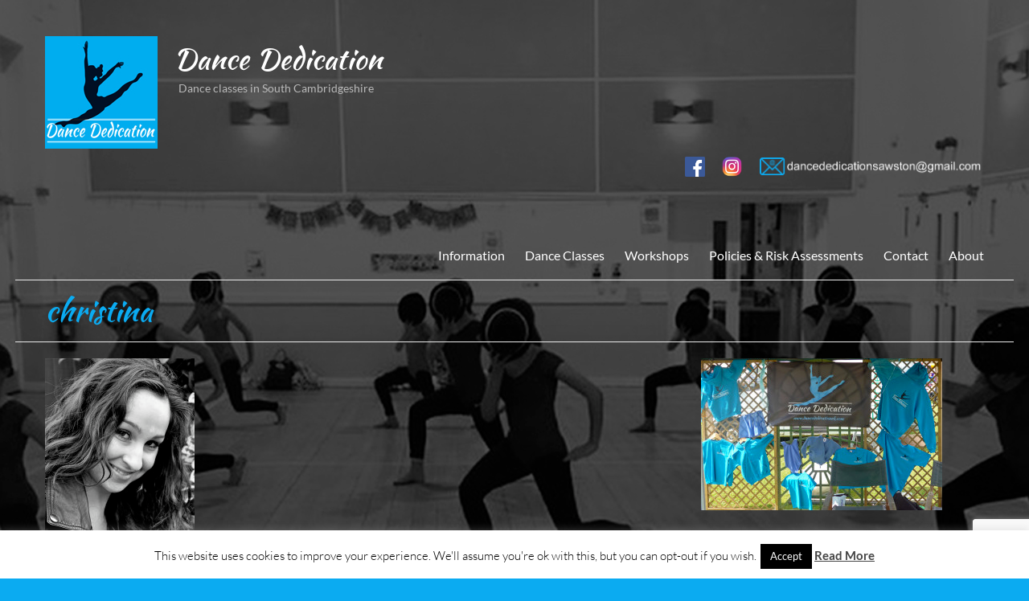

--- FILE ---
content_type: text/html; charset=UTF-8
request_url: http://dancededicationuk.com/teachers/christina/
body_size: 14447
content:
<!DOCTYPE html>
<!--[if IE 7]>
<html class="ie ie7" lang="en-GB">
<![endif]-->
<!--[if IE 8]>
<html class="ie ie8" lang="en-GB">
<![endif]-->
<!--[if !(IE 7) & !(IE 8)]><!-->
<html lang="en-GB">
<!--<![endif]-->
<head>
	<meta charset="UTF-8" />
	<meta name="viewport" content="width=device-width, initial-scale=1">
	<link rel="profile" href="http://gmpg.org/xfn/11" />
	<meta name='robots' content='index, follow, max-image-preview:large, max-snippet:-1, max-video-preview:-1' />

	<!-- This site is optimized with the Yoast SEO plugin v26.7 - https://yoast.com/wordpress/plugins/seo/ -->
	<title>christina - Dance Dedication</title>
	<link rel="canonical" href="http://dancededicationuk.com/teachers/christina/" />
	<meta property="og:locale" content="en_GB" />
	<meta property="og:type" content="article" />
	<meta property="og:title" content="christina - Dance Dedication" />
	<meta property="og:url" content="http://dancededicationuk.com/teachers/christina/" />
	<meta property="og:site_name" content="Dance Dedication" />
	<meta property="og:image" content="http://dancededicationuk.com/teachers/christina" />
	<meta property="og:image:width" content="1044" />
	<meta property="og:image:height" content="1687" />
	<meta property="og:image:type" content="image/jpeg" />
	<meta name="twitter:card" content="summary_large_image" />
	<script type="application/ld+json" class="yoast-schema-graph">{"@context":"https://schema.org","@graph":[{"@type":"WebPage","@id":"http://dancededicationuk.com/teachers/christina/","url":"http://dancededicationuk.com/teachers/christina/","name":"christina - Dance Dedication","isPartOf":{"@id":"https://dancededicationuk.com/#website"},"primaryImageOfPage":{"@id":"http://dancededicationuk.com/teachers/christina/#primaryimage"},"image":{"@id":"http://dancededicationuk.com/teachers/christina/#primaryimage"},"thumbnailUrl":"http://dancededicationuk.com/dd2015/wp-content/uploads/2015/04/christina.jpg","datePublished":"2015-05-01T08:14:51+00:00","breadcrumb":{"@id":"http://dancededicationuk.com/teachers/christina/#breadcrumb"},"inLanguage":"en-GB","potentialAction":[{"@type":"ReadAction","target":["http://dancededicationuk.com/teachers/christina/"]}]},{"@type":"ImageObject","inLanguage":"en-GB","@id":"http://dancededicationuk.com/teachers/christina/#primaryimage","url":"http://dancededicationuk.com/dd2015/wp-content/uploads/2015/04/christina.jpg","contentUrl":"http://dancededicationuk.com/dd2015/wp-content/uploads/2015/04/christina.jpg","width":1044,"height":1687},{"@type":"BreadcrumbList","@id":"http://dancededicationuk.com/teachers/christina/#breadcrumb","itemListElement":[{"@type":"ListItem","position":1,"name":"Home","item":"https://dancededicationuk.com/"},{"@type":"ListItem","position":2,"name":"Teachers","item":"http://dancededicationuk.com/teachers/"},{"@type":"ListItem","position":3,"name":"christina"}]},{"@type":"WebSite","@id":"https://dancededicationuk.com/#website","url":"https://dancededicationuk.com/","name":"Dance Dedication","description":"Dance classes in South Cambridgeshire","publisher":{"@id":"https://dancededicationuk.com/#organization"},"potentialAction":[{"@type":"SearchAction","target":{"@type":"EntryPoint","urlTemplate":"https://dancededicationuk.com/?s={search_term_string}"},"query-input":{"@type":"PropertyValueSpecification","valueRequired":true,"valueName":"search_term_string"}}],"inLanguage":"en-GB"},{"@type":"Organization","@id":"https://dancededicationuk.com/#organization","name":"Dance Dedication UK","url":"https://dancededicationuk.com/","logo":{"@type":"ImageObject","inLanguage":"en-GB","@id":"https://dancededicationuk.com/#/schema/logo/image/","url":"http://dancededicationuk.com/dd2015/wp-content/uploads/2015/04/blue-logo-140x140.jpg","contentUrl":"http://dancededicationuk.com/dd2015/wp-content/uploads/2015/04/blue-logo-140x140.jpg","width":140,"height":140,"caption":"Dance Dedication UK"},"image":{"@id":"https://dancededicationuk.com/#/schema/logo/image/"}}]}</script>
	<!-- / Yoast SEO plugin. -->


<link href='https://fonts.gstatic.com' crossorigin rel='preconnect' />
<link rel="alternate" type="application/rss+xml" title="Dance Dedication &raquo; Feed" href="http://dancededicationuk.com/feed/" />
<link rel="alternate" type="application/rss+xml" title="Dance Dedication &raquo; Comments Feed" href="http://dancededicationuk.com/comments/feed/" />
<link rel="alternate" title="oEmbed (JSON)" type="application/json+oembed" href="http://dancededicationuk.com/wp-json/oembed/1.0/embed?url=http%3A%2F%2Fdancededicationuk.com%2Fteachers%2Fchristina%2F" />
<link rel="alternate" title="oEmbed (XML)" type="text/xml+oembed" href="http://dancededicationuk.com/wp-json/oembed/1.0/embed?url=http%3A%2F%2Fdancededicationuk.com%2Fteachers%2Fchristina%2F&#038;format=xml" />
<style id='wp-img-auto-sizes-contain-inline-css' type='text/css'>
img:is([sizes=auto i],[sizes^="auto," i]){contain-intrinsic-size:3000px 1500px}
/*# sourceURL=wp-img-auto-sizes-contain-inline-css */
</style>
<style id='wp-emoji-styles-inline-css' type='text/css'>

	img.wp-smiley, img.emoji {
		display: inline !important;
		border: none !important;
		box-shadow: none !important;
		height: 1em !important;
		width: 1em !important;
		margin: 0 0.07em !important;
		vertical-align: -0.1em !important;
		background: none !important;
		padding: 0 !important;
	}
/*# sourceURL=wp-emoji-styles-inline-css */
</style>
<style id='wp-block-library-inline-css' type='text/css'>
:root{--wp-block-synced-color:#7a00df;--wp-block-synced-color--rgb:122,0,223;--wp-bound-block-color:var(--wp-block-synced-color);--wp-editor-canvas-background:#ddd;--wp-admin-theme-color:#007cba;--wp-admin-theme-color--rgb:0,124,186;--wp-admin-theme-color-darker-10:#006ba1;--wp-admin-theme-color-darker-10--rgb:0,107,160.5;--wp-admin-theme-color-darker-20:#005a87;--wp-admin-theme-color-darker-20--rgb:0,90,135;--wp-admin-border-width-focus:2px}@media (min-resolution:192dpi){:root{--wp-admin-border-width-focus:1.5px}}.wp-element-button{cursor:pointer}:root .has-very-light-gray-background-color{background-color:#eee}:root .has-very-dark-gray-background-color{background-color:#313131}:root .has-very-light-gray-color{color:#eee}:root .has-very-dark-gray-color{color:#313131}:root .has-vivid-green-cyan-to-vivid-cyan-blue-gradient-background{background:linear-gradient(135deg,#00d084,#0693e3)}:root .has-purple-crush-gradient-background{background:linear-gradient(135deg,#34e2e4,#4721fb 50%,#ab1dfe)}:root .has-hazy-dawn-gradient-background{background:linear-gradient(135deg,#faaca8,#dad0ec)}:root .has-subdued-olive-gradient-background{background:linear-gradient(135deg,#fafae1,#67a671)}:root .has-atomic-cream-gradient-background{background:linear-gradient(135deg,#fdd79a,#004a59)}:root .has-nightshade-gradient-background{background:linear-gradient(135deg,#330968,#31cdcf)}:root .has-midnight-gradient-background{background:linear-gradient(135deg,#020381,#2874fc)}:root{--wp--preset--font-size--normal:16px;--wp--preset--font-size--huge:42px}.has-regular-font-size{font-size:1em}.has-larger-font-size{font-size:2.625em}.has-normal-font-size{font-size:var(--wp--preset--font-size--normal)}.has-huge-font-size{font-size:var(--wp--preset--font-size--huge)}.has-text-align-center{text-align:center}.has-text-align-left{text-align:left}.has-text-align-right{text-align:right}.has-fit-text{white-space:nowrap!important}#end-resizable-editor-section{display:none}.aligncenter{clear:both}.items-justified-left{justify-content:flex-start}.items-justified-center{justify-content:center}.items-justified-right{justify-content:flex-end}.items-justified-space-between{justify-content:space-between}.screen-reader-text{border:0;clip-path:inset(50%);height:1px;margin:-1px;overflow:hidden;padding:0;position:absolute;width:1px;word-wrap:normal!important}.screen-reader-text:focus{background-color:#ddd;clip-path:none;color:#444;display:block;font-size:1em;height:auto;left:5px;line-height:normal;padding:15px 23px 14px;text-decoration:none;top:5px;width:auto;z-index:100000}html :where(.has-border-color){border-style:solid}html :where([style*=border-top-color]){border-top-style:solid}html :where([style*=border-right-color]){border-right-style:solid}html :where([style*=border-bottom-color]){border-bottom-style:solid}html :where([style*=border-left-color]){border-left-style:solid}html :where([style*=border-width]){border-style:solid}html :where([style*=border-top-width]){border-top-style:solid}html :where([style*=border-right-width]){border-right-style:solid}html :where([style*=border-bottom-width]){border-bottom-style:solid}html :where([style*=border-left-width]){border-left-style:solid}html :where(img[class*=wp-image-]){height:auto;max-width:100%}:where(figure){margin:0 0 1em}html :where(.is-position-sticky){--wp-admin--admin-bar--position-offset:var(--wp-admin--admin-bar--height,0px)}@media screen and (max-width:600px){html :where(.is-position-sticky){--wp-admin--admin-bar--position-offset:0px}}

/*# sourceURL=wp-block-library-inline-css */
</style><style id='global-styles-inline-css' type='text/css'>
:root{--wp--preset--aspect-ratio--square: 1;--wp--preset--aspect-ratio--4-3: 4/3;--wp--preset--aspect-ratio--3-4: 3/4;--wp--preset--aspect-ratio--3-2: 3/2;--wp--preset--aspect-ratio--2-3: 2/3;--wp--preset--aspect-ratio--16-9: 16/9;--wp--preset--aspect-ratio--9-16: 9/16;--wp--preset--color--black: #000000;--wp--preset--color--cyan-bluish-gray: #abb8c3;--wp--preset--color--white: #ffffff;--wp--preset--color--pale-pink: #f78da7;--wp--preset--color--vivid-red: #cf2e2e;--wp--preset--color--luminous-vivid-orange: #ff6900;--wp--preset--color--luminous-vivid-amber: #fcb900;--wp--preset--color--light-green-cyan: #7bdcb5;--wp--preset--color--vivid-green-cyan: #00d084;--wp--preset--color--pale-cyan-blue: #8ed1fc;--wp--preset--color--vivid-cyan-blue: #0693e3;--wp--preset--color--vivid-purple: #9b51e0;--wp--preset--gradient--vivid-cyan-blue-to-vivid-purple: linear-gradient(135deg,rgb(6,147,227) 0%,rgb(155,81,224) 100%);--wp--preset--gradient--light-green-cyan-to-vivid-green-cyan: linear-gradient(135deg,rgb(122,220,180) 0%,rgb(0,208,130) 100%);--wp--preset--gradient--luminous-vivid-amber-to-luminous-vivid-orange: linear-gradient(135deg,rgb(252,185,0) 0%,rgb(255,105,0) 100%);--wp--preset--gradient--luminous-vivid-orange-to-vivid-red: linear-gradient(135deg,rgb(255,105,0) 0%,rgb(207,46,46) 100%);--wp--preset--gradient--very-light-gray-to-cyan-bluish-gray: linear-gradient(135deg,rgb(238,238,238) 0%,rgb(169,184,195) 100%);--wp--preset--gradient--cool-to-warm-spectrum: linear-gradient(135deg,rgb(74,234,220) 0%,rgb(151,120,209) 20%,rgb(207,42,186) 40%,rgb(238,44,130) 60%,rgb(251,105,98) 80%,rgb(254,248,76) 100%);--wp--preset--gradient--blush-light-purple: linear-gradient(135deg,rgb(255,206,236) 0%,rgb(152,150,240) 100%);--wp--preset--gradient--blush-bordeaux: linear-gradient(135deg,rgb(254,205,165) 0%,rgb(254,45,45) 50%,rgb(107,0,62) 100%);--wp--preset--gradient--luminous-dusk: linear-gradient(135deg,rgb(255,203,112) 0%,rgb(199,81,192) 50%,rgb(65,88,208) 100%);--wp--preset--gradient--pale-ocean: linear-gradient(135deg,rgb(255,245,203) 0%,rgb(182,227,212) 50%,rgb(51,167,181) 100%);--wp--preset--gradient--electric-grass: linear-gradient(135deg,rgb(202,248,128) 0%,rgb(113,206,126) 100%);--wp--preset--gradient--midnight: linear-gradient(135deg,rgb(2,3,129) 0%,rgb(40,116,252) 100%);--wp--preset--font-size--small: 13px;--wp--preset--font-size--medium: 20px;--wp--preset--font-size--large: 36px;--wp--preset--font-size--x-large: 42px;--wp--preset--font-family--kaushan-script: Kaushan Script;--wp--preset--spacing--20: 0.44rem;--wp--preset--spacing--30: 0.67rem;--wp--preset--spacing--40: 1rem;--wp--preset--spacing--50: 1.5rem;--wp--preset--spacing--60: 2.25rem;--wp--preset--spacing--70: 3.38rem;--wp--preset--spacing--80: 5.06rem;--wp--preset--shadow--natural: 6px 6px 9px rgba(0, 0, 0, 0.2);--wp--preset--shadow--deep: 12px 12px 50px rgba(0, 0, 0, 0.4);--wp--preset--shadow--sharp: 6px 6px 0px rgba(0, 0, 0, 0.2);--wp--preset--shadow--outlined: 6px 6px 0px -3px rgb(255, 255, 255), 6px 6px rgb(0, 0, 0);--wp--preset--shadow--crisp: 6px 6px 0px rgb(0, 0, 0);}:root { --wp--style--global--content-size: 760px;--wp--style--global--wide-size: 1160px; }:where(body) { margin: 0; }.wp-site-blocks > .alignleft { float: left; margin-right: 2em; }.wp-site-blocks > .alignright { float: right; margin-left: 2em; }.wp-site-blocks > .aligncenter { justify-content: center; margin-left: auto; margin-right: auto; }:where(.wp-site-blocks) > * { margin-block-start: 24px; margin-block-end: 0; }:where(.wp-site-blocks) > :first-child { margin-block-start: 0; }:where(.wp-site-blocks) > :last-child { margin-block-end: 0; }:root { --wp--style--block-gap: 24px; }:root :where(.is-layout-flow) > :first-child{margin-block-start: 0;}:root :where(.is-layout-flow) > :last-child{margin-block-end: 0;}:root :where(.is-layout-flow) > *{margin-block-start: 24px;margin-block-end: 0;}:root :where(.is-layout-constrained) > :first-child{margin-block-start: 0;}:root :where(.is-layout-constrained) > :last-child{margin-block-end: 0;}:root :where(.is-layout-constrained) > *{margin-block-start: 24px;margin-block-end: 0;}:root :where(.is-layout-flex){gap: 24px;}:root :where(.is-layout-grid){gap: 24px;}.is-layout-flow > .alignleft{float: left;margin-inline-start: 0;margin-inline-end: 2em;}.is-layout-flow > .alignright{float: right;margin-inline-start: 2em;margin-inline-end: 0;}.is-layout-flow > .aligncenter{margin-left: auto !important;margin-right: auto !important;}.is-layout-constrained > .alignleft{float: left;margin-inline-start: 0;margin-inline-end: 2em;}.is-layout-constrained > .alignright{float: right;margin-inline-start: 2em;margin-inline-end: 0;}.is-layout-constrained > .aligncenter{margin-left: auto !important;margin-right: auto !important;}.is-layout-constrained > :where(:not(.alignleft):not(.alignright):not(.alignfull)){max-width: var(--wp--style--global--content-size);margin-left: auto !important;margin-right: auto !important;}.is-layout-constrained > .alignwide{max-width: var(--wp--style--global--wide-size);}body .is-layout-flex{display: flex;}.is-layout-flex{flex-wrap: wrap;align-items: center;}.is-layout-flex > :is(*, div){margin: 0;}body .is-layout-grid{display: grid;}.is-layout-grid > :is(*, div){margin: 0;}body{padding-top: 0px;padding-right: 0px;padding-bottom: 0px;padding-left: 0px;}a:where(:not(.wp-element-button)){text-decoration: underline;}:root :where(.wp-element-button, .wp-block-button__link){background-color: #32373c;border-width: 0;color: #fff;font-family: inherit;font-size: inherit;font-style: inherit;font-weight: inherit;letter-spacing: inherit;line-height: inherit;padding-top: calc(0.667em + 2px);padding-right: calc(1.333em + 2px);padding-bottom: calc(0.667em + 2px);padding-left: calc(1.333em + 2px);text-decoration: none;text-transform: inherit;}.has-black-color{color: var(--wp--preset--color--black) !important;}.has-cyan-bluish-gray-color{color: var(--wp--preset--color--cyan-bluish-gray) !important;}.has-white-color{color: var(--wp--preset--color--white) !important;}.has-pale-pink-color{color: var(--wp--preset--color--pale-pink) !important;}.has-vivid-red-color{color: var(--wp--preset--color--vivid-red) !important;}.has-luminous-vivid-orange-color{color: var(--wp--preset--color--luminous-vivid-orange) !important;}.has-luminous-vivid-amber-color{color: var(--wp--preset--color--luminous-vivid-amber) !important;}.has-light-green-cyan-color{color: var(--wp--preset--color--light-green-cyan) !important;}.has-vivid-green-cyan-color{color: var(--wp--preset--color--vivid-green-cyan) !important;}.has-pale-cyan-blue-color{color: var(--wp--preset--color--pale-cyan-blue) !important;}.has-vivid-cyan-blue-color{color: var(--wp--preset--color--vivid-cyan-blue) !important;}.has-vivid-purple-color{color: var(--wp--preset--color--vivid-purple) !important;}.has-black-background-color{background-color: var(--wp--preset--color--black) !important;}.has-cyan-bluish-gray-background-color{background-color: var(--wp--preset--color--cyan-bluish-gray) !important;}.has-white-background-color{background-color: var(--wp--preset--color--white) !important;}.has-pale-pink-background-color{background-color: var(--wp--preset--color--pale-pink) !important;}.has-vivid-red-background-color{background-color: var(--wp--preset--color--vivid-red) !important;}.has-luminous-vivid-orange-background-color{background-color: var(--wp--preset--color--luminous-vivid-orange) !important;}.has-luminous-vivid-amber-background-color{background-color: var(--wp--preset--color--luminous-vivid-amber) !important;}.has-light-green-cyan-background-color{background-color: var(--wp--preset--color--light-green-cyan) !important;}.has-vivid-green-cyan-background-color{background-color: var(--wp--preset--color--vivid-green-cyan) !important;}.has-pale-cyan-blue-background-color{background-color: var(--wp--preset--color--pale-cyan-blue) !important;}.has-vivid-cyan-blue-background-color{background-color: var(--wp--preset--color--vivid-cyan-blue) !important;}.has-vivid-purple-background-color{background-color: var(--wp--preset--color--vivid-purple) !important;}.has-black-border-color{border-color: var(--wp--preset--color--black) !important;}.has-cyan-bluish-gray-border-color{border-color: var(--wp--preset--color--cyan-bluish-gray) !important;}.has-white-border-color{border-color: var(--wp--preset--color--white) !important;}.has-pale-pink-border-color{border-color: var(--wp--preset--color--pale-pink) !important;}.has-vivid-red-border-color{border-color: var(--wp--preset--color--vivid-red) !important;}.has-luminous-vivid-orange-border-color{border-color: var(--wp--preset--color--luminous-vivid-orange) !important;}.has-luminous-vivid-amber-border-color{border-color: var(--wp--preset--color--luminous-vivid-amber) !important;}.has-light-green-cyan-border-color{border-color: var(--wp--preset--color--light-green-cyan) !important;}.has-vivid-green-cyan-border-color{border-color: var(--wp--preset--color--vivid-green-cyan) !important;}.has-pale-cyan-blue-border-color{border-color: var(--wp--preset--color--pale-cyan-blue) !important;}.has-vivid-cyan-blue-border-color{border-color: var(--wp--preset--color--vivid-cyan-blue) !important;}.has-vivid-purple-border-color{border-color: var(--wp--preset--color--vivid-purple) !important;}.has-vivid-cyan-blue-to-vivid-purple-gradient-background{background: var(--wp--preset--gradient--vivid-cyan-blue-to-vivid-purple) !important;}.has-light-green-cyan-to-vivid-green-cyan-gradient-background{background: var(--wp--preset--gradient--light-green-cyan-to-vivid-green-cyan) !important;}.has-luminous-vivid-amber-to-luminous-vivid-orange-gradient-background{background: var(--wp--preset--gradient--luminous-vivid-amber-to-luminous-vivid-orange) !important;}.has-luminous-vivid-orange-to-vivid-red-gradient-background{background: var(--wp--preset--gradient--luminous-vivid-orange-to-vivid-red) !important;}.has-very-light-gray-to-cyan-bluish-gray-gradient-background{background: var(--wp--preset--gradient--very-light-gray-to-cyan-bluish-gray) !important;}.has-cool-to-warm-spectrum-gradient-background{background: var(--wp--preset--gradient--cool-to-warm-spectrum) !important;}.has-blush-light-purple-gradient-background{background: var(--wp--preset--gradient--blush-light-purple) !important;}.has-blush-bordeaux-gradient-background{background: var(--wp--preset--gradient--blush-bordeaux) !important;}.has-luminous-dusk-gradient-background{background: var(--wp--preset--gradient--luminous-dusk) !important;}.has-pale-ocean-gradient-background{background: var(--wp--preset--gradient--pale-ocean) !important;}.has-electric-grass-gradient-background{background: var(--wp--preset--gradient--electric-grass) !important;}.has-midnight-gradient-background{background: var(--wp--preset--gradient--midnight) !important;}.has-small-font-size{font-size: var(--wp--preset--font-size--small) !important;}.has-medium-font-size{font-size: var(--wp--preset--font-size--medium) !important;}.has-large-font-size{font-size: var(--wp--preset--font-size--large) !important;}.has-x-large-font-size{font-size: var(--wp--preset--font-size--x-large) !important;}.has-kaushan-script-font-family{font-family: var(--wp--preset--font-family--kaushan-script) !important;}
/*# sourceURL=global-styles-inline-css */
</style>

<link rel='stylesheet' id='contact-form-7-css' href='http://dancededicationuk.com/dd2015/wp-content/plugins/contact-form-7/includes/css/styles.css?ver=6.1.4' type='text/css' media='all' />
<link rel='stylesheet' id='cookie-law-info-css' href='http://dancededicationuk.com/dd2015/wp-content/plugins/cookie-law-info/legacy/public/css/cookie-law-info-public.css?ver=3.3.9.1' type='text/css' media='all' />
<link rel='stylesheet' id='cookie-law-info-gdpr-css' href='http://dancededicationuk.com/dd2015/wp-content/plugins/cookie-law-info/legacy/public/css/cookie-law-info-gdpr.css?ver=3.3.9.1' type='text/css' media='all' />
<link rel='stylesheet' id='font-awesome-4-css' href='http://dancededicationuk.com/dd2015/wp-content/themes/spacious/font-awesome/library/font-awesome/css/v4-shims.min.css?ver=4.7.0' type='text/css' media='all' />
<link rel='stylesheet' id='font-awesome-all-css' href='http://dancededicationuk.com/dd2015/wp-content/themes/spacious/font-awesome/library/font-awesome/css/all.min.css?ver=6.7.2' type='text/css' media='all' />
<link rel='stylesheet' id='font-awesome-solid-css' href='http://dancededicationuk.com/dd2015/wp-content/themes/spacious/font-awesome/library/font-awesome/css/solid.min.css?ver=6.7.2' type='text/css' media='all' />
<link rel='stylesheet' id='font-awesome-regular-css' href='http://dancededicationuk.com/dd2015/wp-content/themes/spacious/font-awesome/library/font-awesome/css/regular.min.css?ver=6.7.2' type='text/css' media='all' />
<link rel='stylesheet' id='font-awesome-brands-css' href='http://dancededicationuk.com/dd2015/wp-content/themes/spacious/font-awesome/library/font-awesome/css/brands.min.css?ver=6.7.2' type='text/css' media='all' />
<link rel='stylesheet' id='spacious_style-css' href='http://dancededicationuk.com/dd2015/wp-content/themes/spacious/style.css?ver=75d7e18f85274d5f86fa6c50292b6f5e' type='text/css' media='all' />
<style id='spacious_style-inline-css' type='text/css'>
.previous a:hover, .next a:hover, a, #site-title a:hover, .main-navigation ul li.current_page_item a, .main-navigation ul li:hover > a, .main-navigation ul li ul li a:hover, .main-navigation ul li ul li:hover > a, .main-navigation ul li.current-menu-item ul li a:hover, .main-navigation ul li:hover > .sub-toggle, .main-navigation a:hover, .main-navigation ul li.current-menu-item a, .main-navigation ul li.current_page_ancestor a, .main-navigation ul li.current-menu-ancestor a, .main-navigation ul li.current_page_item a, .main-navigation ul li:hover > a, .small-menu a:hover, .small-menu ul li.current-menu-item a, .small-menu ul li.current_page_ancestor a, .small-menu ul li.current-menu-ancestor a, .small-menu ul li.current_page_item a, .small-menu ul li:hover > a, .breadcrumb a:hover, .tg-one-half .widget-title a:hover, .tg-one-third .widget-title a:hover, .tg-one-fourth .widget-title a:hover, .pagination a span:hover, #content .comments-area a.comment-permalink:hover, .comments-area .comment-author-link a:hover, .comment .comment-reply-link:hover, .nav-previous a:hover, .nav-next a:hover, #wp-calendar #today, .footer-widgets-area a:hover, .footer-socket-wrapper .copyright a:hover, .read-more, .more-link, .post .entry-title a:hover, .page .entry-title a:hover, .post .entry-meta a:hover, .type-page .entry-meta a:hover, .single #content .tags a:hover, .widget_testimonial .testimonial-icon:before, .header-action .search-wrapper:hover .fa{color:#0babf1;}.spacious-button, input[type="reset"], input[type="button"], input[type="submit"], button, #featured-slider .slider-read-more-button, #controllers a:hover, #controllers a.active, .pagination span ,.site-header .menu-toggle:hover, .call-to-action-button, .comments-area .comment-author-link span, a#back-top:before, .post .entry-meta .read-more-link, a#scroll-up, .search-form span, .main-navigation .tg-header-button-wrap.button-one a{background-color:#0babf1;}.main-small-navigation li:hover, .main-small-navigation ul > .current_page_item, .main-small-navigation ul > .current-menu-item, .spacious-woocommerce-cart-views .cart-value{background:#0babf1;}.main-navigation ul li ul, .widget_testimonial .testimonial-post{border-top-color:#0babf1;}blockquote, .call-to-action-content-wrapper{border-left-color:#0babf1;}.site-header .menu-toggle:hover.entry-meta a.read-more:hover,#featured-slider .slider-read-more-button:hover,.call-to-action-button:hover,.entry-meta .read-more-link:hover,.spacious-button:hover, input[type="reset"]:hover, input[type="button"]:hover, input[type="submit"]:hover, button:hover{background:#0079bf;}.pagination a span:hover, .main-navigation .tg-header-button-wrap.button-one a{border-color:#0babf1;}.widget-title span{border-bottom-color:#0babf1;}.widget_service_block a.more-link:hover, .widget_featured_single_post a.read-more:hover,#secondary a:hover,logged-in-as:hover  a,.single-page p a:hover{color:#0079bf;}.main-navigation .tg-header-button-wrap.button-one a:hover{background-color:#0079bf;}
/*# sourceURL=spacious_style-inline-css */
</style>
<link rel='stylesheet' id='spacious-genericons-css' href='http://dancededicationuk.com/dd2015/wp-content/themes/spacious/genericons/genericons.css?ver=3.3.1' type='text/css' media='all' />
<link rel='stylesheet' id='spacious-font-awesome-css' href='http://dancededicationuk.com/dd2015/wp-content/themes/spacious/font-awesome/css/font-awesome.min.css?ver=4.7.1' type='text/css' media='all' />
<script type="text/javascript" src="http://dancededicationuk.com/dd2015/wp-includes/js/jquery/jquery.min.js?ver=3.7.1" id="jquery-core-js"></script>
<script type="text/javascript" src="http://dancededicationuk.com/dd2015/wp-includes/js/jquery/jquery-migrate.min.js?ver=3.4.1" id="jquery-migrate-js"></script>
<script type="text/javascript" id="cookie-law-info-js-extra">
/* <![CDATA[ */
var Cli_Data = {"nn_cookie_ids":[],"cookielist":[],"non_necessary_cookies":[],"ccpaEnabled":"","ccpaRegionBased":"","ccpaBarEnabled":"","strictlyEnabled":["necessary","obligatoire"],"ccpaType":"gdpr","js_blocking":"","custom_integration":"","triggerDomRefresh":"","secure_cookies":""};
var cli_cookiebar_settings = {"animate_speed_hide":"500","animate_speed_show":"500","background":"#fff","border":"#444","border_on":"","button_1_button_colour":"#000","button_1_button_hover":"#000000","button_1_link_colour":"#fff","button_1_as_button":"1","button_1_new_win":"","button_2_button_colour":"#333","button_2_button_hover":"#292929","button_2_link_colour":"#444","button_2_as_button":"","button_2_hidebar":"","button_3_button_colour":"#000","button_3_button_hover":"#000000","button_3_link_colour":"#fff","button_3_as_button":"1","button_3_new_win":"","button_4_button_colour":"#000","button_4_button_hover":"#000000","button_4_link_colour":"#fff","button_4_as_button":"1","button_7_button_colour":"#61a229","button_7_button_hover":"#4e8221","button_7_link_colour":"#fff","button_7_as_button":"1","button_7_new_win":"","font_family":"inherit","header_fix":"","notify_animate_hide":"","notify_animate_show":"","notify_div_id":"#cookie-law-info-bar","notify_position_horizontal":"right","notify_position_vertical":"bottom","scroll_close":"","scroll_close_reload":"","accept_close_reload":"","reject_close_reload":"","showagain_tab":"","showagain_background":"#fff","showagain_border":"#000","showagain_div_id":"#cookie-law-info-again","showagain_x_position":"100px","text":"#000","show_once_yn":"1","show_once":"10000","logging_on":"","as_popup":"","popup_overlay":"1","bar_heading_text":"","cookie_bar_as":"banner","popup_showagain_position":"bottom-right","widget_position":"left"};
var log_object = {"ajax_url":"http://dancededicationuk.com/dd2015/wp-admin/admin-ajax.php"};
//# sourceURL=cookie-law-info-js-extra
/* ]]> */
</script>
<script type="text/javascript" src="http://dancededicationuk.com/dd2015/wp-content/plugins/cookie-law-info/legacy/public/js/cookie-law-info-public.js?ver=3.3.9.1" id="cookie-law-info-js"></script>
<script type="text/javascript" src="http://dancededicationuk.com/dd2015/wp-content/themes/spacious/js/spacious-custom.js?ver=75d7e18f85274d5f86fa6c50292b6f5e" id="spacious-custom-js"></script>
<link rel="https://api.w.org/" href="http://dancededicationuk.com/wp-json/" /><link rel="alternate" title="JSON" type="application/json" href="http://dancededicationuk.com/wp-json/wp/v2/media/252" /><link rel="EditURI" type="application/rsd+xml" title="RSD" href="http://dancededicationuk.com/dd2015/xmlrpc.php?rsd" />

<link rel='shortlink' href='http://dancededicationuk.com/?p=252' />
<style type="text/css" id="custom-background-css">
body.custom-background { background-color: #0babf1; background-image: url("http://dancededicationuk.com/dd2015/wp-content/uploads/2022/10/bg-bw-65-gold-hats.jpg"); background-position: center top; background-size: auto; background-repeat: repeat; background-attachment: scroll; }
</style>
	<link rel="icon" href="http://dancededicationuk.com/dd2015/wp-content/uploads/2017/01/cropped-DD-logo-512x512-32x32.png" sizes="32x32" />
<link rel="icon" href="http://dancededicationuk.com/dd2015/wp-content/uploads/2017/01/cropped-DD-logo-512x512-192x192.png" sizes="192x192" />
<link rel="apple-touch-icon" href="http://dancededicationuk.com/dd2015/wp-content/uploads/2017/01/cropped-DD-logo-512x512-180x180.png" />
<meta name="msapplication-TileImage" content="http://dancededicationuk.com/dd2015/wp-content/uploads/2017/01/cropped-DD-logo-512x512-270x270.png" />
		<style type="text/css"> blockquote { border-left: 3px solid #0babf1; }
			.spacious-button, input[type="reset"], input[type="button"], input[type="submit"], button { background-color: #0babf1; }
			.previous a:hover, .next a:hover { 	color: #0babf1; }
			a { color: #0babf1; }
			#site-title a:hover { color: #0babf1; }
			.main-navigation ul li.current_page_item a, .main-navigation ul li:hover > a { color: #0babf1; }
			.main-navigation ul li ul { border-top: 1px solid #0babf1; }
			.main-navigation ul li ul li a:hover, .main-navigation ul li ul li:hover > a, .main-navigation ul li.current-menu-item ul li a:hover, .main-navigation ul li:hover > .sub-toggle { color: #0babf1; }
			.site-header .menu-toggle:hover.entry-meta a.read-more:hover,#featured-slider .slider-read-more-button:hover,.call-to-action-button:hover,.entry-meta .read-more-link:hover,.spacious-button:hover, input[type="reset"]:hover, input[type="button"]:hover, input[type="submit"]:hover, button:hover { background: #0079bf; }
			.main-small-navigation li:hover { background: #0babf1; }
			.main-small-navigation ul > .current_page_item, .main-small-navigation ul > .current-menu-item { background: #0babf1; }
			.main-navigation a:hover, .main-navigation ul li.current-menu-item a, .main-navigation ul li.current_page_ancestor a, .main-navigation ul li.current-menu-ancestor a, .main-navigation ul li.current_page_item a, .main-navigation ul li:hover > a  { color: #0babf1; }
			.small-menu a:hover, .small-menu ul li.current-menu-item a, .small-menu ul li.current_page_ancestor a, .small-menu ul li.current-menu-ancestor a, .small-menu ul li.current_page_item a, .small-menu ul li:hover > a { color: #0babf1; }
			#featured-slider .slider-read-more-button { background-color: #0babf1; }
			#controllers a:hover, #controllers a.active { background-color: #0babf1; color: #0babf1; }
			.widget_service_block a.more-link:hover, .widget_featured_single_post a.read-more:hover,#secondary a:hover,logged-in-as:hover  a,.single-page p a:hover{ color: #0079bf; }
			.breadcrumb a:hover { color: #0babf1; }
			.tg-one-half .widget-title a:hover, .tg-one-third .widget-title a:hover, .tg-one-fourth .widget-title a:hover { color: #0babf1; }
			.pagination span ,.site-header .menu-toggle:hover{ background-color: #0babf1; }
			.pagination a span:hover { color: #0babf1; border-color: #0babf1; }
			.widget_testimonial .testimonial-post { border-color: #0babf1 #EAEAEA #EAEAEA #EAEAEA; }
			.call-to-action-content-wrapper { border-color: #EAEAEA #EAEAEA #EAEAEA #0babf1; }
			.call-to-action-button { background-color: #0babf1; }
			#content .comments-area a.comment-permalink:hover { color: #0babf1; }
			.comments-area .comment-author-link a:hover { color: #0babf1; }
			.comments-area .comment-author-link span { background-color: #0babf1; }
			.comment .comment-reply-link:hover { color: #0babf1; }
			.nav-previous a:hover, .nav-next a:hover { color: #0babf1; }
			#wp-calendar #today { color: #0babf1; }
			.widget-title span { border-bottom: 2px solid #0babf1; }
			.footer-widgets-area a:hover { color: #0babf1 !important; }
			.footer-socket-wrapper .copyright a:hover { color: #0babf1; }
			a#back-top:before { background-color: #0babf1; }
			.read-more, .more-link { color: #0babf1; }
			.post .entry-title a:hover, .page .entry-title a:hover { color: #0babf1; }
			.post .entry-meta .read-more-link { background-color: #0babf1; }
			.post .entry-meta a:hover, .type-page .entry-meta a:hover { color: #0babf1; }
			.single #content .tags a:hover { color: #0babf1; }
			.widget_testimonial .testimonial-icon:before { color: #0babf1; }
			a#scroll-up { background-color: #0babf1; }
			.search-form span { background-color: #0babf1; }.header-action .search-wrapper:hover .fa{ color: #0babf1} .spacious-woocommerce-cart-views .cart-value { background:#0babf1}.main-navigation .tg-header-button-wrap.button-one a{background-color:#0babf1} .main-navigation .tg-header-button-wrap.button-one a{border-color:#0babf1}.main-navigation .tg-header-button-wrap.button-one a:hover{background-color:#0079bf}.main-navigation .tg-header-button-wrap.button-one a:hover{border-color:#0079bf}</style>
				<style type="text/css" id="wp-custom-css">
			/* GLOBAL -------------- */
body,
button,
input,
select,
textarea {
	color: #bababa;					
	font: 14px 'Lato', sans-serif;
	line-height: 20px;
	word-wrap: break-word;  }

body {	background: transparent;		}

#page {	max-width: 1268px;
	margin: 0 auto;
	background-color:    transparent;
	box-shadow: none;				}

/* HEADINGS ------------ */
h1, h2, h3, h4, h5, h6 {
	padding-bottom: 18px;
	color: #0babf1;					
	font-weight: normal;    }

hr {
	border-color: #EAEAEA;
	border-style: solid none none;
	border-width: 1px 0 0;
	height: 0;
	margin: 30px 0;         }

table {
	border-collapse: collapse;
	border-spacing: 0;
	margin: 0 0 1.5em;
	width: 100%;            }

th { font-weight: bold;   }

th, td {
   border: 0;
   padding: 6px 10px;     }

#main {
    padding: 20px 0 10px; }

/* HEADER -------------- */

#site-title a {
	color: #ffffff;
	font-size: 36px;        }

#site-title a:hover {
	color: #ffffff;         }

#site-description {
	font-size: 14px;
	color: #bababa;
	margin-left: 6px;
}

/* =NAVIGATION --------- */
.main-navigation a {
	color: #ffffff;
}

.main-navigation ul li ul {
	position: absolute;
	background: none repeat scroll 0 0 rgba(0, 0, 0, 0.9);
	border: 1px solid #bababa;
	top: 30px;
	left: -99999px;
	width: 165px;
}

.main-navigation ul li a {
    font-size: 16px;
}

.main-navigation ul li ul li a {
	color: #ffffff;
}

/* TEXT ELEMENTS ------- */

p {	font-size: 16px;	    }

.tg-one-half .widget-title {
  text-align: left;			
	color: #595959;
	font-size: 22px;        }

.entry-content ul {
  color: #fbfbfb;
	font-size: 110%;
}

body, button, input, select, textarea {
  color: #fbfbfb;
}

/* PAGE TITLE ---------- */

.header-post-title-class {
	color: #0babf1;
  font-size: 38px;        }

/* POST ENTRY TITLE ---- */

.post .entry-title a, .page .entry-title a {
  color: #ffffff;         }

/* CONTENT ------------- */

.widget_service_block {
	margin-bottom: 30px;
	padding-top: 6px;				}

.widget-title a {
	font-family: 'Kaushan Script', cursive;
	font-size: 28px;					
	color: #ffffff;					}

.tg-one-half p			 {
	text-align: left;				}

.tg-one-half .service-image	{
	text-align: left;				}

.tg-one-half .widget-title {
    color: #ffffff;					
    font-size: 30px;
    text-align: left;     }

/* DO NOT DISPLAY ALL THE STUFF AROUND POSTS ----- */

.post .entry-meta {		display: none;	}

.post .entry-meta .by-author,
.post .entry-meta .date,
.post .entry-meta .category,
.post .entry-meta .comments,
.post .entry-meta .edit-link {	display: none;	}

/* FOOTER SOCKET AREA -- */

.footer-socket-wrapper {
	padding: 10px 0px;
	background-color: transparent;
	border-top: 1px solid #333333;                 }

.footer-socket-wrapper .copyright {
	color: #fcfcfc;						
	max-width: 50%;
	float: left;
	font-size: 12px;       }

.footer-socket-wrapper .copyright a {
	color: #fcfcfc;        }

.footer-socket-wrapper .copyright a:hover {
	color: #0babf1;        }

.small-menu a {
	color: #ffffff;		     }

/* CONTACT FORM -------- */

.wpcf7-form {
	background:#000000;				
	border:1px solid #eaeaea;
	padding: 10px 20px; 
	margin-bottom:10px; 	  }
 
.wpcf7-form input,
#wpcf7-f235-p1277-o2 .wpcf7-form textarea { 
	background:#666666;				
	border:1px solid #eaeaea;
	margin: 4px 0 8px 0;
	padding: 5px 7px;
	color: #ffffff;
	font-size: 14px;
	vertical-align: middle;	}
 
.wpcf7-form p { 
	color:#ffffff;
	margin-top:6px; 
	margin-bottom:6px; 	    }
 
.wpcf7-form .wpcf7-submit { 
	background:#0babf1;
	border-radius:7px;	
	cursor:pointer; 
	width:100px;
	margin:7px 0;
	padding: 5px 15px;
	color:#fff; 		        }

input[type="text"],
input[type="email"],
input[type="password"],
textarea {
  background-color: #666666;
}

		</style>
			<!-- Fonts Plugin CSS - https://fontsplugin.com/ -->
	<style>
		/* Cached: January 17, 2026 at 4:09pm */
/* latin-ext */
@font-face {
  font-family: 'Kaushan Script';
  font-style: normal;
  font-weight: 400;
  font-display: swap;
  src: url(https://fonts.gstatic.com/s/kaushanscript/v19/vm8vdRfvXFLG3OLnsO15WYS5DG72wNJHMw.woff2) format('woff2');
  unicode-range: U+0100-02BA, U+02BD-02C5, U+02C7-02CC, U+02CE-02D7, U+02DD-02FF, U+0304, U+0308, U+0329, U+1D00-1DBF, U+1E00-1E9F, U+1EF2-1EFF, U+2020, U+20A0-20AB, U+20AD-20C0, U+2113, U+2C60-2C7F, U+A720-A7FF;
}
/* latin */
@font-face {
  font-family: 'Kaushan Script';
  font-style: normal;
  font-weight: 400;
  font-display: swap;
  src: url(https://fonts.gstatic.com/s/kaushanscript/v19/vm8vdRfvXFLG3OLnsO15WYS5DG74wNI.woff2) format('woff2');
  unicode-range: U+0000-00FF, U+0131, U+0152-0153, U+02BB-02BC, U+02C6, U+02DA, U+02DC, U+0304, U+0308, U+0329, U+2000-206F, U+20AC, U+2122, U+2191, U+2193, U+2212, U+2215, U+FEFF, U+FFFD;
}

:root {
--font-headings: Kaushan Script;
}
#site-title, .site-title, #site-title a, .site-title a, .entry-title, .entry-title a, h1, h2, h3, h4, h5, h6, .widget-title, .elementor-heading-title {
font-family: "Kaushan Script";
 }
	</style>
	<!-- Fonts Plugin CSS -->
	</head>

<body class="attachment wp-singular attachment-template-default attachmentid-252 attachment-jpeg custom-background wp-custom-logo wp-embed-responsive wp-theme-spacious  narrow-1218">


<div id="page" class="hfeed site">
	<a class="skip-link screen-reader-text" href="#main">Skip to content</a>

	
	
	<header id="masthead" class="site-header clearfix spacious-header-display-one">

		
		
		<div id="header-text-nav-container" class="">

			<div class="inner-wrap" id="spacious-header-display-one">

				<div id="header-text-nav-wrap" class="clearfix">
					<div id="header-left-section">
													<div id="header-logo-image">

								<a href="http://dancededicationuk.com/" class="custom-logo-link" rel="home"><img width="140" height="140" src="http://dancededicationuk.com/dd2015/wp-content/uploads/2015/04/blue-logo-140x140.jpg" class="custom-logo" alt="Dance Dedication" decoding="async" /></a>
							</div><!-- #header-logo-image -->

							
						<div id="header-text" class="">
															<h3 id="site-title">
									<a href="http://dancededicationuk.com/"
									   title="Dance Dedication"
									   rel="home">Dance Dedication</a>
								</h3>
														<p id="site-description">Dance classes in South Cambridgeshire</p>
							<!-- #site-description -->
						</div><!-- #header-text -->

					</div><!-- #header-left-section -->
					<div id="header-right-section">
													<div id="header-right-sidebar" class="clearfix">
								<aside id="custom_html-3" class="widget_text widget widget_custom_html"><div class="textwidget custom-html-widget"><a href="https://facebook.com/dancededication" target="_blank" rel="noopener"><img class="alignnone wp-image-2530" src="http://dancededicationuk.com/dd2015/wp-content/uploads/2018/12/square-facebook-512-150x150.png" alt="" width="25" height="25"></a>

&nbsp;&nbsp;&nbsp;&nbsp;&nbsp;

<a href="http://instagram.com/dance_dedication_cambridge" target="_blank" rel="noopener"><img class="alignnone wp-image-2528" src="http://dancededicationuk.com/dd2015/wp-content/uploads/2018/12/instagram-icon-150x150.png" alt="" width="25" height="25"></a>

&nbsp;&nbsp;&nbsp;&nbsp;&nbsp;

<a href="http://dancededicationuk.com/dd2015/contact/">
<img class="alignnone wp-image-236" src="http://dancededicationuk.com/dd2015/wp-content/uploads/2015/05/DD-email-icon.png" alt="DD email icon" width="280" height="24" /></a></div></aside>							</div>
							
													<div class="header-action">
															</div>
						
						
		<nav id="site-navigation" class="main-navigation clearfix   " role="navigation">
			<p class="menu-toggle">
				<span class="screen-reader-text">Menu</span>
			</p>
			<div class="menu-primary-container"><ul id="menu-topmenu" class="menu"><li id="menu-item-5024" class="menu-item menu-item-type-custom menu-item-object-custom menu-item-has-children menu-item-5024"><a>Information</a>
<ul class="sub-menu">
	<li id="menu-item-44" class="menu-item menu-item-type-post_type menu-item-object-page menu-item-44"><a href="http://dancededicationuk.com/term-dates/">Term dates</a></li>
	<li id="menu-item-2525" class="menu-item menu-item-type-post_type menu-item-object-page menu-item-2525"><a href="http://dancededicationuk.com/newtimetable/">Timetable</a></li>
	<li id="menu-item-6912" class="menu-item menu-item-type-post_type menu-item-object-page menu-item-6912"><a href="http://dancededicationuk.com/uniform-2/">Uniform</a></li>
	<li id="menu-item-42" class="menu-item menu-item-type-post_type menu-item-object-page menu-item-42"><a href="http://dancededicationuk.com/venues/">Venue locations</a></li>
</ul>
</li>
<li id="menu-item-51" class="menu-item menu-item-type-custom menu-item-object-custom menu-item-has-children menu-item-51"><a>Dance Classes</a>
<ul class="sub-menu">
	<li id="menu-item-67" class="menu-item menu-item-type-post_type menu-item-object-page menu-item-67"><a href="http://dancededicationuk.com/dance-styles/">Dance styles</a></li>
	<li id="menu-item-5030" class="menu-item menu-item-type-post_type menu-item-object-page menu-item-5030"><a href="http://dancededicationuk.com/aspire-scheme-2/">Aspire Scheme</a></li>
	<li id="menu-item-5025" class="menu-item menu-item-type-custom menu-item-object-custom menu-item-has-children menu-item-5025"><a>Forms</a>
	<ul class="sub-menu">
		<li id="menu-item-5064" class="menu-item menu-item-type-post_type menu-item-object-page menu-item-5064"><a href="http://dancededicationuk.com/covid-19-parent-consent-form/">Covid-19 parent consent form</a></li>
		<li id="menu-item-4704" class="menu-item menu-item-type-post_type menu-item-object-page menu-item-4704"><a href="http://dancededicationuk.com/online-class-waiver/">Online class waiver</a></li>
		<li id="menu-item-4144" class="menu-item menu-item-type-post_type menu-item-object-page menu-item-4144"><a href="http://dancededicationuk.com/registration-form/">Registration Form</a></li>
	</ul>
</li>
</ul>
</li>
<li id="menu-item-8903" class="menu-item menu-item-type-post_type menu-item-object-page menu-item-8903"><a href="http://dancededicationuk.com/workshops/">Workshops</a></li>
<li id="menu-item-5048" class="menu-item menu-item-type-post_type menu-item-object-page menu-item-5048"><a href="http://dancededicationuk.com/policies-and-risk/">Policies &#038; Risk Assessments</a></li>
<li id="menu-item-4295" class="menu-item menu-item-type-post_type menu-item-object-page menu-item-4295"><a href="http://dancededicationuk.com/contact/">Contact</a></li>
<li id="menu-item-151" class="menu-item menu-item-type-post_type menu-item-object-page menu-item-has-children menu-item-151"><a href="http://dancededicationuk.com/about/">About</a>
<ul class="sub-menu">
	<li id="menu-item-48" class="menu-item menu-item-type-post_type menu-item-object-page menu-item-48"><a href="http://dancededicationuk.com/teachers/">Our Teachers</a></li>
</ul>
</li>
</ul></div>		</nav>

		
					</div><!-- #header-right-section -->

				</div><!-- #header-text-nav-wrap -->
			</div><!-- .inner-wrap -->
					</div><!-- #header-text-nav-container -->

		
						<div class="header-post-title-container clearfix">
					<div class="inner-wrap">
						<div class="post-title-wrapper">
																								<h1 class="header-post-title-class">christina</h1>
																						</div>
											</div>
				</div>
					</header>
			<div id="main" class="clearfix">
		<div class="inner-wrap">

	
	<div id="primary">
		<div id="content" class="clearfix">
			
				
<article id="post-252" class="post-252 attachment type-attachment status-inherit hentry">
		<div class="entry-content clearfix">
		<p class="attachment"><a href='http://dancededicationuk.com/dd2015/wp-content/uploads/2015/04/christina.jpg'><img fetchpriority="high" decoding="async" width="186" height="300" src="http://dancededicationuk.com/dd2015/wp-content/uploads/2015/04/christina-186x300.jpg" class="attachment-medium size-medium" alt="" srcset="http://dancededicationuk.com/dd2015/wp-content/uploads/2015/04/christina-186x300.jpg 186w, http://dancededicationuk.com/dd2015/wp-content/uploads/2015/04/christina-634x1024.jpg 634w, http://dancededicationuk.com/dd2015/wp-content/uploads/2015/04/christina.jpg 1044w" sizes="(max-width: 186px) 100vw, 186px" /></a></p>
			</div>
	<footer class="entry-meta-bar clearfix">
		<div class="entry-meta clearfix">
					</div>
	</footer>
	</article>

				
			
		</div><!-- #content -->
	</div><!-- #primary -->

	
<div id="secondary">
			
		<aside id="text-8" class="widget widget_text">			<div class="textwidget"><img class="aligncenter wp-image-302 size-medium" src="http://dancededicationuk.com/dd2015/wp-content/uploads/2015/04/Uniform-tent-300x189.jpg" alt="Uniform tent" width="300" height="189" />

<img class="aligncenter wp-image-330 size-thumbnail" src="http://dancededicationuk.com/dd2015/wp-content/uploads/2015/05/uniform-ballet-boys-leo-150x150.jpg" alt="uniform-ballet-boys-leo" width="170" height="170" />

<img class="aligncenter wp-image-333 size-thumbnail" src="http://dancededicationuk.com/dd2015/wp-content/uploads/2015/05/uniform-ballet-shorts-150x150.jpg" alt="uniform-ballet-shorts" width="170" height="170" />

<img class="aligncenter size-thumbnail wp-image-335" src="http://dancededicationuk.com/dd2015/wp-content/uploads/2015/05/uniform-blue-tshirt-150x150.jpg" alt="uniform-blue-tshirt" width="170" height="170" />

<img class="aligncenter wp-image-336 size-thumbnail" src="http://dancededicationuk.com/dd2015/wp-content/uploads/2015/05/uniform-blue-zoodie-150x150.jpg" alt="uniform-blue-zoodie" width="170" height="170" /></div>
		</aside>	</div>

	

</div><!-- .inner-wrap -->
</div><!-- #main -->

<footer id="colophon" class="clearfix">
		<div class="footer-socket-wrapper clearfix">
		<div class="inner-wrap">
			<div class="footer-socket-area">
				<div class="copyright">Copyright &copy; 2026 <a href="http://dancededicationuk.com/" title="Dance Dedication" ><span>Dance Dedication</span></a>. All rights reserved. Theme <a href="https://themegrill.com/themes/spacious" target="_blank" title="Spacious" rel="nofollow"><span>Spacious</span></a> by ThemeGrill. Powered by: <a href="https://wordpress.org" target="_blank" title="WordPress" rel="nofollow"><span>WordPress</span></a>.</div>				<nav class="small-menu clearfix">
					<div class="menu-footermenu-container"><ul id="menu-footermenu" class="menu"><li id="menu-item-144" class="menu-item menu-item-type-post_type menu-item-object-page menu-item-home menu-item-144"><a href="http://dancededicationuk.com/">Home</a></li>
<li id="menu-item-519" class="menu-item menu-item-type-post_type menu-item-object-page menu-item-519"><a href="http://dancededicationuk.com/cookies-privacy-policy/">Cookies &#038; Privacy</a></li>
<li id="menu-item-1390" class="menu-item menu-item-type-post_type menu-item-object-page menu-item-1390"><a href="http://dancededicationuk.com/policies-and-risk/">Policies &#038; Risk Assessments</a></li>
</ul></div>				</nav>
			</div>
		</div>
	</div>
</footer>
<a href="#masthead" id="scroll-up"></a>
</div><!-- #page -->

<script type="speculationrules">
{"prefetch":[{"source":"document","where":{"and":[{"href_matches":"/*"},{"not":{"href_matches":["/dd2015/wp-*.php","/dd2015/wp-admin/*","/dd2015/wp-content/uploads/*","/dd2015/wp-content/*","/dd2015/wp-content/plugins/*","/dd2015/wp-content/themes/spacious/*","/*\\?(.+)"]}},{"not":{"selector_matches":"a[rel~=\"nofollow\"]"}},{"not":{"selector_matches":".no-prefetch, .no-prefetch a"}}]},"eagerness":"conservative"}]}
</script>
<!--googleoff: all--><div id="cookie-law-info-bar" data-nosnippet="true"><span>This website uses cookies to improve your experience. We'll assume you're ok with this, but you can opt-out if you wish.<a role='button' data-cli_action="accept" id="cookie_action_close_header" class="medium cli-plugin-button cli-plugin-main-button cookie_action_close_header cli_action_button wt-cli-accept-btn">Accept</a> <a href="http://dancededicationuk.com/cookies-privacy-policy/" id="CONSTANT_OPEN_URL" target="_blank" class="cli-plugin-main-link">Read More</a></span></div><div id="cookie-law-info-again" data-nosnippet="true"><span id="cookie_hdr_showagain">Privacy &amp; Cookies Policy</span></div><div class="cli-modal" data-nosnippet="true" id="cliSettingsPopup" tabindex="-1" role="dialog" aria-labelledby="cliSettingsPopup" aria-hidden="true">
  <div class="cli-modal-dialog" role="document">
	<div class="cli-modal-content cli-bar-popup">
		  <button type="button" class="cli-modal-close" id="cliModalClose">
			<svg class="" viewBox="0 0 24 24"><path d="M19 6.41l-1.41-1.41-5.59 5.59-5.59-5.59-1.41 1.41 5.59 5.59-5.59 5.59 1.41 1.41 5.59-5.59 5.59 5.59 1.41-1.41-5.59-5.59z"></path><path d="M0 0h24v24h-24z" fill="none"></path></svg>
			<span class="wt-cli-sr-only">Close</span>
		  </button>
		  <div class="cli-modal-body">
			<div class="cli-container-fluid cli-tab-container">
	<div class="cli-row">
		<div class="cli-col-12 cli-align-items-stretch cli-px-0">
			<div class="cli-privacy-overview">
				<h4>Privacy Overview</h4>				<div class="cli-privacy-content">
					<div class="cli-privacy-content-text">This website uses cookies to improve your experience while you navigate through the website. Out of these, the cookies that are categorized as necessary are stored on your browser as they are essential for the working of basic functionalities of the website. We also use third-party cookies that help us analyze and understand how you use this website. These cookies will be stored in your browser only with your consent. You also have the option to opt-out of these cookies. But opting out of some of these cookies may affect your browsing experience.</div>
				</div>
				<a class="cli-privacy-readmore" aria-label="Show more" role="button" data-readmore-text="Show more" data-readless-text="Show less"></a>			</div>
		</div>
		<div class="cli-col-12 cli-align-items-stretch cli-px-0 cli-tab-section-container">
												<div class="cli-tab-section">
						<div class="cli-tab-header">
							<a role="button" tabindex="0" class="cli-nav-link cli-settings-mobile" data-target="necessary" data-toggle="cli-toggle-tab">
								Necessary							</a>
															<div class="wt-cli-necessary-checkbox">
									<input type="checkbox" class="cli-user-preference-checkbox"  id="wt-cli-checkbox-necessary" data-id="checkbox-necessary" checked="checked"  />
									<label class="form-check-label" for="wt-cli-checkbox-necessary">Necessary</label>
								</div>
								<span class="cli-necessary-caption">Always Enabled</span>
													</div>
						<div class="cli-tab-content">
							<div class="cli-tab-pane cli-fade" data-id="necessary">
								<div class="wt-cli-cookie-description">
									Necessary cookies are absolutely essential for the website to function properly. This category only includes cookies that ensures basic functionalities and security features of the website. These cookies do not store any personal information.								</div>
							</div>
						</div>
					</div>
																	<div class="cli-tab-section">
						<div class="cli-tab-header">
							<a role="button" tabindex="0" class="cli-nav-link cli-settings-mobile" data-target="non-necessary" data-toggle="cli-toggle-tab">
								Non-necessary							</a>
															<div class="cli-switch">
									<input type="checkbox" id="wt-cli-checkbox-non-necessary" class="cli-user-preference-checkbox"  data-id="checkbox-non-necessary" checked='checked' />
									<label for="wt-cli-checkbox-non-necessary" class="cli-slider" data-cli-enable="Enabled" data-cli-disable="Disabled"><span class="wt-cli-sr-only">Non-necessary</span></label>
								</div>
													</div>
						<div class="cli-tab-content">
							<div class="cli-tab-pane cli-fade" data-id="non-necessary">
								<div class="wt-cli-cookie-description">
									Any cookies that may not be particularly necessary for the website to function and is used specifically to collect user personal data via analytics, ads, other embedded contents are termed as non-necessary cookies. It is mandatory to procure user consent prior to running these cookies on your website.								</div>
							</div>
						</div>
					</div>
										</div>
	</div>
</div>
		  </div>
		  <div class="cli-modal-footer">
			<div class="wt-cli-element cli-container-fluid cli-tab-container">
				<div class="cli-row">
					<div class="cli-col-12 cli-align-items-stretch cli-px-0">
						<div class="cli-tab-footer wt-cli-privacy-overview-actions">
						
															<a id="wt-cli-privacy-save-btn" role="button" tabindex="0" data-cli-action="accept" class="wt-cli-privacy-btn cli_setting_save_button wt-cli-privacy-accept-btn cli-btn">SAVE &amp; ACCEPT</a>
													</div>
						
					</div>
				</div>
			</div>
		</div>
	</div>
  </div>
</div>
<div class="cli-modal-backdrop cli-fade cli-settings-overlay"></div>
<div class="cli-modal-backdrop cli-fade cli-popupbar-overlay"></div>
<!--googleon: all-->		<style>
			:root {
				-webkit-user-select: none;
				-webkit-touch-callout: none;
				-ms-user-select: none;
				-moz-user-select: none;
				user-select: none;
			}
		</style>
		<script type="text/javascript">
			/*<![CDATA[*/
			document.oncontextmenu = function(event) {
				if (event.target.tagName != 'INPUT' && event.target.tagName != 'TEXTAREA') {
					event.preventDefault();
				}
			};
			document.ondragstart = function() {
				if (event.target.tagName != 'INPUT' && event.target.tagName != 'TEXTAREA') {
					event.preventDefault();
				}
			};
			/*]]>*/
		</script>
		<script type="text/javascript" src="http://dancededicationuk.com/dd2015/wp-includes/js/dist/hooks.min.js?ver=dd5603f07f9220ed27f1" id="wp-hooks-js"></script>
<script type="text/javascript" src="http://dancededicationuk.com/dd2015/wp-includes/js/dist/i18n.min.js?ver=c26c3dc7bed366793375" id="wp-i18n-js"></script>
<script type="text/javascript" id="wp-i18n-js-after">
/* <![CDATA[ */
wp.i18n.setLocaleData( { 'text direction\u0004ltr': [ 'ltr' ] } );
//# sourceURL=wp-i18n-js-after
/* ]]> */
</script>
<script type="text/javascript" src="http://dancededicationuk.com/dd2015/wp-content/plugins/contact-form-7/includes/swv/js/index.js?ver=6.1.4" id="swv-js"></script>
<script type="text/javascript" id="contact-form-7-js-before">
/* <![CDATA[ */
var wpcf7 = {
    "api": {
        "root": "http:\/\/dancededicationuk.com\/wp-json\/",
        "namespace": "contact-form-7\/v1"
    }
};
//# sourceURL=contact-form-7-js-before
/* ]]> */
</script>
<script type="text/javascript" src="http://dancededicationuk.com/dd2015/wp-content/plugins/contact-form-7/includes/js/index.js?ver=6.1.4" id="contact-form-7-js"></script>
<script type="text/javascript" src="http://dancededicationuk.com/dd2015/wp-content/themes/spacious/js/navigation.js?ver=75d7e18f85274d5f86fa6c50292b6f5e" id="spacious-navigation-js"></script>
<script type="text/javascript" src="http://dancededicationuk.com/dd2015/wp-content/themes/spacious/js/skip-link-focus-fix.js?ver=75d7e18f85274d5f86fa6c50292b6f5e" id="spacious-skip-link-focus-fix-js"></script>
<script type="text/javascript" src="https://www.google.com/recaptcha/api.js?render=6Lc8gLgUAAAAAHOuaoq6i3pgVt-thHHsqJcyCXzN&amp;ver=3.0" id="google-recaptcha-js"></script>
<script type="text/javascript" src="http://dancededicationuk.com/dd2015/wp-includes/js/dist/vendor/wp-polyfill.min.js?ver=3.15.0" id="wp-polyfill-js"></script>
<script type="text/javascript" id="wpcf7-recaptcha-js-before">
/* <![CDATA[ */
var wpcf7_recaptcha = {
    "sitekey": "6Lc8gLgUAAAAAHOuaoq6i3pgVt-thHHsqJcyCXzN",
    "actions": {
        "homepage": "homepage",
        "contactform": "contactform"
    }
};
//# sourceURL=wpcf7-recaptcha-js-before
/* ]]> */
</script>
<script type="text/javascript" src="http://dancededicationuk.com/dd2015/wp-content/plugins/contact-form-7/modules/recaptcha/index.js?ver=6.1.4" id="wpcf7-recaptcha-js"></script>
<script id="wp-emoji-settings" type="application/json">
{"baseUrl":"https://s.w.org/images/core/emoji/17.0.2/72x72/","ext":".png","svgUrl":"https://s.w.org/images/core/emoji/17.0.2/svg/","svgExt":".svg","source":{"concatemoji":"http://dancededicationuk.com/dd2015/wp-includes/js/wp-emoji-release.min.js?ver=75d7e18f85274d5f86fa6c50292b6f5e"}}
</script>
<script type="module">
/* <![CDATA[ */
/*! This file is auto-generated */
const a=JSON.parse(document.getElementById("wp-emoji-settings").textContent),o=(window._wpemojiSettings=a,"wpEmojiSettingsSupports"),s=["flag","emoji"];function i(e){try{var t={supportTests:e,timestamp:(new Date).valueOf()};sessionStorage.setItem(o,JSON.stringify(t))}catch(e){}}function c(e,t,n){e.clearRect(0,0,e.canvas.width,e.canvas.height),e.fillText(t,0,0);t=new Uint32Array(e.getImageData(0,0,e.canvas.width,e.canvas.height).data);e.clearRect(0,0,e.canvas.width,e.canvas.height),e.fillText(n,0,0);const a=new Uint32Array(e.getImageData(0,0,e.canvas.width,e.canvas.height).data);return t.every((e,t)=>e===a[t])}function p(e,t){e.clearRect(0,0,e.canvas.width,e.canvas.height),e.fillText(t,0,0);var n=e.getImageData(16,16,1,1);for(let e=0;e<n.data.length;e++)if(0!==n.data[e])return!1;return!0}function u(e,t,n,a){switch(t){case"flag":return n(e,"\ud83c\udff3\ufe0f\u200d\u26a7\ufe0f","\ud83c\udff3\ufe0f\u200b\u26a7\ufe0f")?!1:!n(e,"\ud83c\udde8\ud83c\uddf6","\ud83c\udde8\u200b\ud83c\uddf6")&&!n(e,"\ud83c\udff4\udb40\udc67\udb40\udc62\udb40\udc65\udb40\udc6e\udb40\udc67\udb40\udc7f","\ud83c\udff4\u200b\udb40\udc67\u200b\udb40\udc62\u200b\udb40\udc65\u200b\udb40\udc6e\u200b\udb40\udc67\u200b\udb40\udc7f");case"emoji":return!a(e,"\ud83e\u1fac8")}return!1}function f(e,t,n,a){let r;const o=(r="undefined"!=typeof WorkerGlobalScope&&self instanceof WorkerGlobalScope?new OffscreenCanvas(300,150):document.createElement("canvas")).getContext("2d",{willReadFrequently:!0}),s=(o.textBaseline="top",o.font="600 32px Arial",{});return e.forEach(e=>{s[e]=t(o,e,n,a)}),s}function r(e){var t=document.createElement("script");t.src=e,t.defer=!0,document.head.appendChild(t)}a.supports={everything:!0,everythingExceptFlag:!0},new Promise(t=>{let n=function(){try{var e=JSON.parse(sessionStorage.getItem(o));if("object"==typeof e&&"number"==typeof e.timestamp&&(new Date).valueOf()<e.timestamp+604800&&"object"==typeof e.supportTests)return e.supportTests}catch(e){}return null}();if(!n){if("undefined"!=typeof Worker&&"undefined"!=typeof OffscreenCanvas&&"undefined"!=typeof URL&&URL.createObjectURL&&"undefined"!=typeof Blob)try{var e="postMessage("+f.toString()+"("+[JSON.stringify(s),u.toString(),c.toString(),p.toString()].join(",")+"));",a=new Blob([e],{type:"text/javascript"});const r=new Worker(URL.createObjectURL(a),{name:"wpTestEmojiSupports"});return void(r.onmessage=e=>{i(n=e.data),r.terminate(),t(n)})}catch(e){}i(n=f(s,u,c,p))}t(n)}).then(e=>{for(const n in e)a.supports[n]=e[n],a.supports.everything=a.supports.everything&&a.supports[n],"flag"!==n&&(a.supports.everythingExceptFlag=a.supports.everythingExceptFlag&&a.supports[n]);var t;a.supports.everythingExceptFlag=a.supports.everythingExceptFlag&&!a.supports.flag,a.supports.everything||((t=a.source||{}).concatemoji?r(t.concatemoji):t.wpemoji&&t.twemoji&&(r(t.twemoji),r(t.wpemoji)))});
//# sourceURL=http://dancededicationuk.com/dd2015/wp-includes/js/wp-emoji-loader.min.js
/* ]]> */
</script>

</body>
</html>


--- FILE ---
content_type: text/html; charset=utf-8
request_url: https://www.google.com/recaptcha/api2/anchor?ar=1&k=6Lc8gLgUAAAAAHOuaoq6i3pgVt-thHHsqJcyCXzN&co=aHR0cDovL2RhbmNlZGVkaWNhdGlvbnVrLmNvbTo4MA..&hl=en&v=PoyoqOPhxBO7pBk68S4YbpHZ&size=invisible&anchor-ms=20000&execute-ms=30000&cb=4smt6cy5uizn
body_size: 48568
content:
<!DOCTYPE HTML><html dir="ltr" lang="en"><head><meta http-equiv="Content-Type" content="text/html; charset=UTF-8">
<meta http-equiv="X-UA-Compatible" content="IE=edge">
<title>reCAPTCHA</title>
<style type="text/css">
/* cyrillic-ext */
@font-face {
  font-family: 'Roboto';
  font-style: normal;
  font-weight: 400;
  font-stretch: 100%;
  src: url(//fonts.gstatic.com/s/roboto/v48/KFO7CnqEu92Fr1ME7kSn66aGLdTylUAMa3GUBHMdazTgWw.woff2) format('woff2');
  unicode-range: U+0460-052F, U+1C80-1C8A, U+20B4, U+2DE0-2DFF, U+A640-A69F, U+FE2E-FE2F;
}
/* cyrillic */
@font-face {
  font-family: 'Roboto';
  font-style: normal;
  font-weight: 400;
  font-stretch: 100%;
  src: url(//fonts.gstatic.com/s/roboto/v48/KFO7CnqEu92Fr1ME7kSn66aGLdTylUAMa3iUBHMdazTgWw.woff2) format('woff2');
  unicode-range: U+0301, U+0400-045F, U+0490-0491, U+04B0-04B1, U+2116;
}
/* greek-ext */
@font-face {
  font-family: 'Roboto';
  font-style: normal;
  font-weight: 400;
  font-stretch: 100%;
  src: url(//fonts.gstatic.com/s/roboto/v48/KFO7CnqEu92Fr1ME7kSn66aGLdTylUAMa3CUBHMdazTgWw.woff2) format('woff2');
  unicode-range: U+1F00-1FFF;
}
/* greek */
@font-face {
  font-family: 'Roboto';
  font-style: normal;
  font-weight: 400;
  font-stretch: 100%;
  src: url(//fonts.gstatic.com/s/roboto/v48/KFO7CnqEu92Fr1ME7kSn66aGLdTylUAMa3-UBHMdazTgWw.woff2) format('woff2');
  unicode-range: U+0370-0377, U+037A-037F, U+0384-038A, U+038C, U+038E-03A1, U+03A3-03FF;
}
/* math */
@font-face {
  font-family: 'Roboto';
  font-style: normal;
  font-weight: 400;
  font-stretch: 100%;
  src: url(//fonts.gstatic.com/s/roboto/v48/KFO7CnqEu92Fr1ME7kSn66aGLdTylUAMawCUBHMdazTgWw.woff2) format('woff2');
  unicode-range: U+0302-0303, U+0305, U+0307-0308, U+0310, U+0312, U+0315, U+031A, U+0326-0327, U+032C, U+032F-0330, U+0332-0333, U+0338, U+033A, U+0346, U+034D, U+0391-03A1, U+03A3-03A9, U+03B1-03C9, U+03D1, U+03D5-03D6, U+03F0-03F1, U+03F4-03F5, U+2016-2017, U+2034-2038, U+203C, U+2040, U+2043, U+2047, U+2050, U+2057, U+205F, U+2070-2071, U+2074-208E, U+2090-209C, U+20D0-20DC, U+20E1, U+20E5-20EF, U+2100-2112, U+2114-2115, U+2117-2121, U+2123-214F, U+2190, U+2192, U+2194-21AE, U+21B0-21E5, U+21F1-21F2, U+21F4-2211, U+2213-2214, U+2216-22FF, U+2308-230B, U+2310, U+2319, U+231C-2321, U+2336-237A, U+237C, U+2395, U+239B-23B7, U+23D0, U+23DC-23E1, U+2474-2475, U+25AF, U+25B3, U+25B7, U+25BD, U+25C1, U+25CA, U+25CC, U+25FB, U+266D-266F, U+27C0-27FF, U+2900-2AFF, U+2B0E-2B11, U+2B30-2B4C, U+2BFE, U+3030, U+FF5B, U+FF5D, U+1D400-1D7FF, U+1EE00-1EEFF;
}
/* symbols */
@font-face {
  font-family: 'Roboto';
  font-style: normal;
  font-weight: 400;
  font-stretch: 100%;
  src: url(//fonts.gstatic.com/s/roboto/v48/KFO7CnqEu92Fr1ME7kSn66aGLdTylUAMaxKUBHMdazTgWw.woff2) format('woff2');
  unicode-range: U+0001-000C, U+000E-001F, U+007F-009F, U+20DD-20E0, U+20E2-20E4, U+2150-218F, U+2190, U+2192, U+2194-2199, U+21AF, U+21E6-21F0, U+21F3, U+2218-2219, U+2299, U+22C4-22C6, U+2300-243F, U+2440-244A, U+2460-24FF, U+25A0-27BF, U+2800-28FF, U+2921-2922, U+2981, U+29BF, U+29EB, U+2B00-2BFF, U+4DC0-4DFF, U+FFF9-FFFB, U+10140-1018E, U+10190-1019C, U+101A0, U+101D0-101FD, U+102E0-102FB, U+10E60-10E7E, U+1D2C0-1D2D3, U+1D2E0-1D37F, U+1F000-1F0FF, U+1F100-1F1AD, U+1F1E6-1F1FF, U+1F30D-1F30F, U+1F315, U+1F31C, U+1F31E, U+1F320-1F32C, U+1F336, U+1F378, U+1F37D, U+1F382, U+1F393-1F39F, U+1F3A7-1F3A8, U+1F3AC-1F3AF, U+1F3C2, U+1F3C4-1F3C6, U+1F3CA-1F3CE, U+1F3D4-1F3E0, U+1F3ED, U+1F3F1-1F3F3, U+1F3F5-1F3F7, U+1F408, U+1F415, U+1F41F, U+1F426, U+1F43F, U+1F441-1F442, U+1F444, U+1F446-1F449, U+1F44C-1F44E, U+1F453, U+1F46A, U+1F47D, U+1F4A3, U+1F4B0, U+1F4B3, U+1F4B9, U+1F4BB, U+1F4BF, U+1F4C8-1F4CB, U+1F4D6, U+1F4DA, U+1F4DF, U+1F4E3-1F4E6, U+1F4EA-1F4ED, U+1F4F7, U+1F4F9-1F4FB, U+1F4FD-1F4FE, U+1F503, U+1F507-1F50B, U+1F50D, U+1F512-1F513, U+1F53E-1F54A, U+1F54F-1F5FA, U+1F610, U+1F650-1F67F, U+1F687, U+1F68D, U+1F691, U+1F694, U+1F698, U+1F6AD, U+1F6B2, U+1F6B9-1F6BA, U+1F6BC, U+1F6C6-1F6CF, U+1F6D3-1F6D7, U+1F6E0-1F6EA, U+1F6F0-1F6F3, U+1F6F7-1F6FC, U+1F700-1F7FF, U+1F800-1F80B, U+1F810-1F847, U+1F850-1F859, U+1F860-1F887, U+1F890-1F8AD, U+1F8B0-1F8BB, U+1F8C0-1F8C1, U+1F900-1F90B, U+1F93B, U+1F946, U+1F984, U+1F996, U+1F9E9, U+1FA00-1FA6F, U+1FA70-1FA7C, U+1FA80-1FA89, U+1FA8F-1FAC6, U+1FACE-1FADC, U+1FADF-1FAE9, U+1FAF0-1FAF8, U+1FB00-1FBFF;
}
/* vietnamese */
@font-face {
  font-family: 'Roboto';
  font-style: normal;
  font-weight: 400;
  font-stretch: 100%;
  src: url(//fonts.gstatic.com/s/roboto/v48/KFO7CnqEu92Fr1ME7kSn66aGLdTylUAMa3OUBHMdazTgWw.woff2) format('woff2');
  unicode-range: U+0102-0103, U+0110-0111, U+0128-0129, U+0168-0169, U+01A0-01A1, U+01AF-01B0, U+0300-0301, U+0303-0304, U+0308-0309, U+0323, U+0329, U+1EA0-1EF9, U+20AB;
}
/* latin-ext */
@font-face {
  font-family: 'Roboto';
  font-style: normal;
  font-weight: 400;
  font-stretch: 100%;
  src: url(//fonts.gstatic.com/s/roboto/v48/KFO7CnqEu92Fr1ME7kSn66aGLdTylUAMa3KUBHMdazTgWw.woff2) format('woff2');
  unicode-range: U+0100-02BA, U+02BD-02C5, U+02C7-02CC, U+02CE-02D7, U+02DD-02FF, U+0304, U+0308, U+0329, U+1D00-1DBF, U+1E00-1E9F, U+1EF2-1EFF, U+2020, U+20A0-20AB, U+20AD-20C0, U+2113, U+2C60-2C7F, U+A720-A7FF;
}
/* latin */
@font-face {
  font-family: 'Roboto';
  font-style: normal;
  font-weight: 400;
  font-stretch: 100%;
  src: url(//fonts.gstatic.com/s/roboto/v48/KFO7CnqEu92Fr1ME7kSn66aGLdTylUAMa3yUBHMdazQ.woff2) format('woff2');
  unicode-range: U+0000-00FF, U+0131, U+0152-0153, U+02BB-02BC, U+02C6, U+02DA, U+02DC, U+0304, U+0308, U+0329, U+2000-206F, U+20AC, U+2122, U+2191, U+2193, U+2212, U+2215, U+FEFF, U+FFFD;
}
/* cyrillic-ext */
@font-face {
  font-family: 'Roboto';
  font-style: normal;
  font-weight: 500;
  font-stretch: 100%;
  src: url(//fonts.gstatic.com/s/roboto/v48/KFO7CnqEu92Fr1ME7kSn66aGLdTylUAMa3GUBHMdazTgWw.woff2) format('woff2');
  unicode-range: U+0460-052F, U+1C80-1C8A, U+20B4, U+2DE0-2DFF, U+A640-A69F, U+FE2E-FE2F;
}
/* cyrillic */
@font-face {
  font-family: 'Roboto';
  font-style: normal;
  font-weight: 500;
  font-stretch: 100%;
  src: url(//fonts.gstatic.com/s/roboto/v48/KFO7CnqEu92Fr1ME7kSn66aGLdTylUAMa3iUBHMdazTgWw.woff2) format('woff2');
  unicode-range: U+0301, U+0400-045F, U+0490-0491, U+04B0-04B1, U+2116;
}
/* greek-ext */
@font-face {
  font-family: 'Roboto';
  font-style: normal;
  font-weight: 500;
  font-stretch: 100%;
  src: url(//fonts.gstatic.com/s/roboto/v48/KFO7CnqEu92Fr1ME7kSn66aGLdTylUAMa3CUBHMdazTgWw.woff2) format('woff2');
  unicode-range: U+1F00-1FFF;
}
/* greek */
@font-face {
  font-family: 'Roboto';
  font-style: normal;
  font-weight: 500;
  font-stretch: 100%;
  src: url(//fonts.gstatic.com/s/roboto/v48/KFO7CnqEu92Fr1ME7kSn66aGLdTylUAMa3-UBHMdazTgWw.woff2) format('woff2');
  unicode-range: U+0370-0377, U+037A-037F, U+0384-038A, U+038C, U+038E-03A1, U+03A3-03FF;
}
/* math */
@font-face {
  font-family: 'Roboto';
  font-style: normal;
  font-weight: 500;
  font-stretch: 100%;
  src: url(//fonts.gstatic.com/s/roboto/v48/KFO7CnqEu92Fr1ME7kSn66aGLdTylUAMawCUBHMdazTgWw.woff2) format('woff2');
  unicode-range: U+0302-0303, U+0305, U+0307-0308, U+0310, U+0312, U+0315, U+031A, U+0326-0327, U+032C, U+032F-0330, U+0332-0333, U+0338, U+033A, U+0346, U+034D, U+0391-03A1, U+03A3-03A9, U+03B1-03C9, U+03D1, U+03D5-03D6, U+03F0-03F1, U+03F4-03F5, U+2016-2017, U+2034-2038, U+203C, U+2040, U+2043, U+2047, U+2050, U+2057, U+205F, U+2070-2071, U+2074-208E, U+2090-209C, U+20D0-20DC, U+20E1, U+20E5-20EF, U+2100-2112, U+2114-2115, U+2117-2121, U+2123-214F, U+2190, U+2192, U+2194-21AE, U+21B0-21E5, U+21F1-21F2, U+21F4-2211, U+2213-2214, U+2216-22FF, U+2308-230B, U+2310, U+2319, U+231C-2321, U+2336-237A, U+237C, U+2395, U+239B-23B7, U+23D0, U+23DC-23E1, U+2474-2475, U+25AF, U+25B3, U+25B7, U+25BD, U+25C1, U+25CA, U+25CC, U+25FB, U+266D-266F, U+27C0-27FF, U+2900-2AFF, U+2B0E-2B11, U+2B30-2B4C, U+2BFE, U+3030, U+FF5B, U+FF5D, U+1D400-1D7FF, U+1EE00-1EEFF;
}
/* symbols */
@font-face {
  font-family: 'Roboto';
  font-style: normal;
  font-weight: 500;
  font-stretch: 100%;
  src: url(//fonts.gstatic.com/s/roboto/v48/KFO7CnqEu92Fr1ME7kSn66aGLdTylUAMaxKUBHMdazTgWw.woff2) format('woff2');
  unicode-range: U+0001-000C, U+000E-001F, U+007F-009F, U+20DD-20E0, U+20E2-20E4, U+2150-218F, U+2190, U+2192, U+2194-2199, U+21AF, U+21E6-21F0, U+21F3, U+2218-2219, U+2299, U+22C4-22C6, U+2300-243F, U+2440-244A, U+2460-24FF, U+25A0-27BF, U+2800-28FF, U+2921-2922, U+2981, U+29BF, U+29EB, U+2B00-2BFF, U+4DC0-4DFF, U+FFF9-FFFB, U+10140-1018E, U+10190-1019C, U+101A0, U+101D0-101FD, U+102E0-102FB, U+10E60-10E7E, U+1D2C0-1D2D3, U+1D2E0-1D37F, U+1F000-1F0FF, U+1F100-1F1AD, U+1F1E6-1F1FF, U+1F30D-1F30F, U+1F315, U+1F31C, U+1F31E, U+1F320-1F32C, U+1F336, U+1F378, U+1F37D, U+1F382, U+1F393-1F39F, U+1F3A7-1F3A8, U+1F3AC-1F3AF, U+1F3C2, U+1F3C4-1F3C6, U+1F3CA-1F3CE, U+1F3D4-1F3E0, U+1F3ED, U+1F3F1-1F3F3, U+1F3F5-1F3F7, U+1F408, U+1F415, U+1F41F, U+1F426, U+1F43F, U+1F441-1F442, U+1F444, U+1F446-1F449, U+1F44C-1F44E, U+1F453, U+1F46A, U+1F47D, U+1F4A3, U+1F4B0, U+1F4B3, U+1F4B9, U+1F4BB, U+1F4BF, U+1F4C8-1F4CB, U+1F4D6, U+1F4DA, U+1F4DF, U+1F4E3-1F4E6, U+1F4EA-1F4ED, U+1F4F7, U+1F4F9-1F4FB, U+1F4FD-1F4FE, U+1F503, U+1F507-1F50B, U+1F50D, U+1F512-1F513, U+1F53E-1F54A, U+1F54F-1F5FA, U+1F610, U+1F650-1F67F, U+1F687, U+1F68D, U+1F691, U+1F694, U+1F698, U+1F6AD, U+1F6B2, U+1F6B9-1F6BA, U+1F6BC, U+1F6C6-1F6CF, U+1F6D3-1F6D7, U+1F6E0-1F6EA, U+1F6F0-1F6F3, U+1F6F7-1F6FC, U+1F700-1F7FF, U+1F800-1F80B, U+1F810-1F847, U+1F850-1F859, U+1F860-1F887, U+1F890-1F8AD, U+1F8B0-1F8BB, U+1F8C0-1F8C1, U+1F900-1F90B, U+1F93B, U+1F946, U+1F984, U+1F996, U+1F9E9, U+1FA00-1FA6F, U+1FA70-1FA7C, U+1FA80-1FA89, U+1FA8F-1FAC6, U+1FACE-1FADC, U+1FADF-1FAE9, U+1FAF0-1FAF8, U+1FB00-1FBFF;
}
/* vietnamese */
@font-face {
  font-family: 'Roboto';
  font-style: normal;
  font-weight: 500;
  font-stretch: 100%;
  src: url(//fonts.gstatic.com/s/roboto/v48/KFO7CnqEu92Fr1ME7kSn66aGLdTylUAMa3OUBHMdazTgWw.woff2) format('woff2');
  unicode-range: U+0102-0103, U+0110-0111, U+0128-0129, U+0168-0169, U+01A0-01A1, U+01AF-01B0, U+0300-0301, U+0303-0304, U+0308-0309, U+0323, U+0329, U+1EA0-1EF9, U+20AB;
}
/* latin-ext */
@font-face {
  font-family: 'Roboto';
  font-style: normal;
  font-weight: 500;
  font-stretch: 100%;
  src: url(//fonts.gstatic.com/s/roboto/v48/KFO7CnqEu92Fr1ME7kSn66aGLdTylUAMa3KUBHMdazTgWw.woff2) format('woff2');
  unicode-range: U+0100-02BA, U+02BD-02C5, U+02C7-02CC, U+02CE-02D7, U+02DD-02FF, U+0304, U+0308, U+0329, U+1D00-1DBF, U+1E00-1E9F, U+1EF2-1EFF, U+2020, U+20A0-20AB, U+20AD-20C0, U+2113, U+2C60-2C7F, U+A720-A7FF;
}
/* latin */
@font-face {
  font-family: 'Roboto';
  font-style: normal;
  font-weight: 500;
  font-stretch: 100%;
  src: url(//fonts.gstatic.com/s/roboto/v48/KFO7CnqEu92Fr1ME7kSn66aGLdTylUAMa3yUBHMdazQ.woff2) format('woff2');
  unicode-range: U+0000-00FF, U+0131, U+0152-0153, U+02BB-02BC, U+02C6, U+02DA, U+02DC, U+0304, U+0308, U+0329, U+2000-206F, U+20AC, U+2122, U+2191, U+2193, U+2212, U+2215, U+FEFF, U+FFFD;
}
/* cyrillic-ext */
@font-face {
  font-family: 'Roboto';
  font-style: normal;
  font-weight: 900;
  font-stretch: 100%;
  src: url(//fonts.gstatic.com/s/roboto/v48/KFO7CnqEu92Fr1ME7kSn66aGLdTylUAMa3GUBHMdazTgWw.woff2) format('woff2');
  unicode-range: U+0460-052F, U+1C80-1C8A, U+20B4, U+2DE0-2DFF, U+A640-A69F, U+FE2E-FE2F;
}
/* cyrillic */
@font-face {
  font-family: 'Roboto';
  font-style: normal;
  font-weight: 900;
  font-stretch: 100%;
  src: url(//fonts.gstatic.com/s/roboto/v48/KFO7CnqEu92Fr1ME7kSn66aGLdTylUAMa3iUBHMdazTgWw.woff2) format('woff2');
  unicode-range: U+0301, U+0400-045F, U+0490-0491, U+04B0-04B1, U+2116;
}
/* greek-ext */
@font-face {
  font-family: 'Roboto';
  font-style: normal;
  font-weight: 900;
  font-stretch: 100%;
  src: url(//fonts.gstatic.com/s/roboto/v48/KFO7CnqEu92Fr1ME7kSn66aGLdTylUAMa3CUBHMdazTgWw.woff2) format('woff2');
  unicode-range: U+1F00-1FFF;
}
/* greek */
@font-face {
  font-family: 'Roboto';
  font-style: normal;
  font-weight: 900;
  font-stretch: 100%;
  src: url(//fonts.gstatic.com/s/roboto/v48/KFO7CnqEu92Fr1ME7kSn66aGLdTylUAMa3-UBHMdazTgWw.woff2) format('woff2');
  unicode-range: U+0370-0377, U+037A-037F, U+0384-038A, U+038C, U+038E-03A1, U+03A3-03FF;
}
/* math */
@font-face {
  font-family: 'Roboto';
  font-style: normal;
  font-weight: 900;
  font-stretch: 100%;
  src: url(//fonts.gstatic.com/s/roboto/v48/KFO7CnqEu92Fr1ME7kSn66aGLdTylUAMawCUBHMdazTgWw.woff2) format('woff2');
  unicode-range: U+0302-0303, U+0305, U+0307-0308, U+0310, U+0312, U+0315, U+031A, U+0326-0327, U+032C, U+032F-0330, U+0332-0333, U+0338, U+033A, U+0346, U+034D, U+0391-03A1, U+03A3-03A9, U+03B1-03C9, U+03D1, U+03D5-03D6, U+03F0-03F1, U+03F4-03F5, U+2016-2017, U+2034-2038, U+203C, U+2040, U+2043, U+2047, U+2050, U+2057, U+205F, U+2070-2071, U+2074-208E, U+2090-209C, U+20D0-20DC, U+20E1, U+20E5-20EF, U+2100-2112, U+2114-2115, U+2117-2121, U+2123-214F, U+2190, U+2192, U+2194-21AE, U+21B0-21E5, U+21F1-21F2, U+21F4-2211, U+2213-2214, U+2216-22FF, U+2308-230B, U+2310, U+2319, U+231C-2321, U+2336-237A, U+237C, U+2395, U+239B-23B7, U+23D0, U+23DC-23E1, U+2474-2475, U+25AF, U+25B3, U+25B7, U+25BD, U+25C1, U+25CA, U+25CC, U+25FB, U+266D-266F, U+27C0-27FF, U+2900-2AFF, U+2B0E-2B11, U+2B30-2B4C, U+2BFE, U+3030, U+FF5B, U+FF5D, U+1D400-1D7FF, U+1EE00-1EEFF;
}
/* symbols */
@font-face {
  font-family: 'Roboto';
  font-style: normal;
  font-weight: 900;
  font-stretch: 100%;
  src: url(//fonts.gstatic.com/s/roboto/v48/KFO7CnqEu92Fr1ME7kSn66aGLdTylUAMaxKUBHMdazTgWw.woff2) format('woff2');
  unicode-range: U+0001-000C, U+000E-001F, U+007F-009F, U+20DD-20E0, U+20E2-20E4, U+2150-218F, U+2190, U+2192, U+2194-2199, U+21AF, U+21E6-21F0, U+21F3, U+2218-2219, U+2299, U+22C4-22C6, U+2300-243F, U+2440-244A, U+2460-24FF, U+25A0-27BF, U+2800-28FF, U+2921-2922, U+2981, U+29BF, U+29EB, U+2B00-2BFF, U+4DC0-4DFF, U+FFF9-FFFB, U+10140-1018E, U+10190-1019C, U+101A0, U+101D0-101FD, U+102E0-102FB, U+10E60-10E7E, U+1D2C0-1D2D3, U+1D2E0-1D37F, U+1F000-1F0FF, U+1F100-1F1AD, U+1F1E6-1F1FF, U+1F30D-1F30F, U+1F315, U+1F31C, U+1F31E, U+1F320-1F32C, U+1F336, U+1F378, U+1F37D, U+1F382, U+1F393-1F39F, U+1F3A7-1F3A8, U+1F3AC-1F3AF, U+1F3C2, U+1F3C4-1F3C6, U+1F3CA-1F3CE, U+1F3D4-1F3E0, U+1F3ED, U+1F3F1-1F3F3, U+1F3F5-1F3F7, U+1F408, U+1F415, U+1F41F, U+1F426, U+1F43F, U+1F441-1F442, U+1F444, U+1F446-1F449, U+1F44C-1F44E, U+1F453, U+1F46A, U+1F47D, U+1F4A3, U+1F4B0, U+1F4B3, U+1F4B9, U+1F4BB, U+1F4BF, U+1F4C8-1F4CB, U+1F4D6, U+1F4DA, U+1F4DF, U+1F4E3-1F4E6, U+1F4EA-1F4ED, U+1F4F7, U+1F4F9-1F4FB, U+1F4FD-1F4FE, U+1F503, U+1F507-1F50B, U+1F50D, U+1F512-1F513, U+1F53E-1F54A, U+1F54F-1F5FA, U+1F610, U+1F650-1F67F, U+1F687, U+1F68D, U+1F691, U+1F694, U+1F698, U+1F6AD, U+1F6B2, U+1F6B9-1F6BA, U+1F6BC, U+1F6C6-1F6CF, U+1F6D3-1F6D7, U+1F6E0-1F6EA, U+1F6F0-1F6F3, U+1F6F7-1F6FC, U+1F700-1F7FF, U+1F800-1F80B, U+1F810-1F847, U+1F850-1F859, U+1F860-1F887, U+1F890-1F8AD, U+1F8B0-1F8BB, U+1F8C0-1F8C1, U+1F900-1F90B, U+1F93B, U+1F946, U+1F984, U+1F996, U+1F9E9, U+1FA00-1FA6F, U+1FA70-1FA7C, U+1FA80-1FA89, U+1FA8F-1FAC6, U+1FACE-1FADC, U+1FADF-1FAE9, U+1FAF0-1FAF8, U+1FB00-1FBFF;
}
/* vietnamese */
@font-face {
  font-family: 'Roboto';
  font-style: normal;
  font-weight: 900;
  font-stretch: 100%;
  src: url(//fonts.gstatic.com/s/roboto/v48/KFO7CnqEu92Fr1ME7kSn66aGLdTylUAMa3OUBHMdazTgWw.woff2) format('woff2');
  unicode-range: U+0102-0103, U+0110-0111, U+0128-0129, U+0168-0169, U+01A0-01A1, U+01AF-01B0, U+0300-0301, U+0303-0304, U+0308-0309, U+0323, U+0329, U+1EA0-1EF9, U+20AB;
}
/* latin-ext */
@font-face {
  font-family: 'Roboto';
  font-style: normal;
  font-weight: 900;
  font-stretch: 100%;
  src: url(//fonts.gstatic.com/s/roboto/v48/KFO7CnqEu92Fr1ME7kSn66aGLdTylUAMa3KUBHMdazTgWw.woff2) format('woff2');
  unicode-range: U+0100-02BA, U+02BD-02C5, U+02C7-02CC, U+02CE-02D7, U+02DD-02FF, U+0304, U+0308, U+0329, U+1D00-1DBF, U+1E00-1E9F, U+1EF2-1EFF, U+2020, U+20A0-20AB, U+20AD-20C0, U+2113, U+2C60-2C7F, U+A720-A7FF;
}
/* latin */
@font-face {
  font-family: 'Roboto';
  font-style: normal;
  font-weight: 900;
  font-stretch: 100%;
  src: url(//fonts.gstatic.com/s/roboto/v48/KFO7CnqEu92Fr1ME7kSn66aGLdTylUAMa3yUBHMdazQ.woff2) format('woff2');
  unicode-range: U+0000-00FF, U+0131, U+0152-0153, U+02BB-02BC, U+02C6, U+02DA, U+02DC, U+0304, U+0308, U+0329, U+2000-206F, U+20AC, U+2122, U+2191, U+2193, U+2212, U+2215, U+FEFF, U+FFFD;
}

</style>
<link rel="stylesheet" type="text/css" href="https://www.gstatic.com/recaptcha/releases/PoyoqOPhxBO7pBk68S4YbpHZ/styles__ltr.css">
<script nonce="5jeah_m8dhR6oJRhZoqIOA" type="text/javascript">window['__recaptcha_api'] = 'https://www.google.com/recaptcha/api2/';</script>
<script type="text/javascript" src="https://www.gstatic.com/recaptcha/releases/PoyoqOPhxBO7pBk68S4YbpHZ/recaptcha__en.js" nonce="5jeah_m8dhR6oJRhZoqIOA">
      
    </script></head>
<body><div id="rc-anchor-alert" class="rc-anchor-alert"></div>
<input type="hidden" id="recaptcha-token" value="[base64]">
<script type="text/javascript" nonce="5jeah_m8dhR6oJRhZoqIOA">
      recaptcha.anchor.Main.init("[\x22ainput\x22,[\x22bgdata\x22,\x22\x22,\[base64]/[base64]/bmV3IFpbdF0obVswXSk6Sz09Mj9uZXcgWlt0XShtWzBdLG1bMV0pOks9PTM/bmV3IFpbdF0obVswXSxtWzFdLG1bMl0pOks9PTQ/[base64]/[base64]/[base64]/[base64]/[base64]/[base64]/[base64]/[base64]/[base64]/[base64]/[base64]/[base64]/[base64]/[base64]\\u003d\\u003d\x22,\[base64]\\u003d\\u003d\x22,\x22woLCtGTDj8KnA8OxfcOSfcO1wqvCksK+X8O6wpnCpMOMaMORw4rDgMKLEyrDkSXDnEPDlxpBXBUUwqzDvTPCtMOpw4rCr8OlwqJLKsKDwoh2Dzhvwrdpw5RbwrrDh1Q0wrLCixkpNcOnwp7Cn8KjcVzCr8OsMMOKIMKjKBkCRnPCosKIfcKcwop6w4/Cig03wqQtw53Cp8K0VW13ai8KwoPDsxvCt2vCikvDjMOlN8Klw6LDpSzDjsKQfhLDiRRTw7InScKowonDgcOJK8Oiwr/CqMKDAWXCjlTCqg3CtH/DlBkgw6ASWcOwYMKew5QuTsKdwq3CqcKGw7YLAV/[base64]/[base64]/DqMOGw7NYSRjDicObw5vDshJBWcO4wrlOw6Jtw5kBwrfCtGsWTQPDkFTDo8OLa8Oiwol7wprDuMO6wrTDkcONAHd6Wn/Dq3I9wp3DlgU4KcODC8Kxw6XDp8OVwqfDl8KkwoMpdcOiwrzCo8Kcf8K/w5wIVcKtw7jCpcOxQsKLHjbClwPDhsOSw6JedH4EZ8Kew7/CkcKHwrxxw5BJw7cPwpxlwosew5FJCMKBN0Yxwo7ChsOcwoTCqMKxfBEJwoPChMOfw7RtTyrCgMODwqEwYsK9aAloBsKeKhV4w5pzFcOeEiJ2fcKdwpVgCcKoSzPCoWsUw5tHwoHDncO1w4bCn3vCgsK/IMKxwrfClcKpdg/[base64]/Cr3HDksKOHMOPw7PCkcK5w6VwEm7Dv8KCw5dpw6vDv8OCH8Kfe8K/wqjDlsK2woAuTMOzScKjf8O8wr8SwoJ0b317ZgnCksK5J2nDmMOew6p8w5fDhsO6YXPDpUpAwoHChCsQEXYmAsKrSsKrQzxnwrzCt3Rtw5/CqBVyOMK4fA3DoMOKwqs6wqxbwo96w4PCsMK/wo/DnRPCgFBrw5tnT8O0XTrDpsOZB8OaOz7DtDFNw5jCuVrCq8OFwrXCvldJMwnCvMKSw4cxdcKPwqJPwqvDmRDDuRIrw6oVw4sSwr/DpBVlwrI2EcKlVTpvSQvDlMO/VAHChsO3wr5wwpQtw4XCncOIw44DW8Otw40pVRPDu8KRw4Y9wrMTccKSwq9RKMKZwq/[base64]/[base64]/DoQbCiRvCo8OgAsOMYyofEE5NFcO1wpAcw6lKXMKPwpXDmlR+LxsAw5XChT0kXgnCkQUXwovCrzQqA8KcacKbwqLDqGdjwr4Yw47Ct8KBwoTCjhkZwq1Ew4dZwrTDgRxkw5ITLzA2wp0WKsOlw43Dh383w48SKMO5wo/[base64]/V1dgV3liVW1Wwr90woDCqwkzwpE9w4AZw7ATw5IWw48cwo8ow4HDhBTCghdkw5/DqGMSITAUeHoVwqdTGmE2f0/Cr8O8w6fDj0bDjk/DqCnCr1NmEDtXV8OTwpXDgDVCaMOwwqZCw6TDjsKDw7hMwpBfAsO0bcKCJiXCgcKuw4UyB8OOw5powrLCoCvDoMOYCjrCnHAgQhrCgMOpP8Kuw6EewoXDh8O/w4fDgMKaLMOHwoRNw53CuzXCjsO7woPDicKBwolswrkBZHJMwpQaKcOpSMOCwqU3w4vCm8O/w4oAKwnCq8O/w43CkSDDt8KRGMOSw6zDqMOzw4TDgsKUw7HDg2kIJkYPCsOwbRvDqgXCuGAgYHMUVMKHw7vDk8KER8Kxw7oXIsKYBMKBw64rwpVLWcOSw5wGwpjDv38wBSARwp3CsC/[base64]/CocO1UHYPw7HCp8KrwqYgwrLDrD3CjnbDuyPDjXA6CzDCpcKSw7ZbJ8KLLC51w51Jw4E8w7/CqQQaKsKew5PDvMKbw73DvcKVAsOvaMOLRcKndsK8QcOaw5vCh8OuOcK6YWZ7wrXCkcKxA8OxasO4RjTDmDnCvcO6wrbDrcOyNAZIw6vCtMO9woV4w5nCqcOBwpfDr8K7flTCimHCrWzDn3bDs8Krd0zDt3QZfMO8w4UxEcOpWcOxw7M2w5XDrX/[base64]/Cn3xATcOKwq5ld8Oww6bDuMKxwrNmMUMwwq3CscOWTCVaYjHChzg7TcO/LMKgHQIOw6/DnyPCpMK9VcOvB8KxEcONF8KiF8K4wpVvwr5dOBDDkA01DEfDtXbDuCkHw5IDDyswUD8DaDnClsOON8OaLsKzw7TDhw3CnT7DrMO8wo/Dj1hpw4rDnMO+wpUcNcKZb8OgwqjCjTHCrxTDkSIIecKbQ1XDvjJMGcKtw4cTw7VBbMKVYSpgw5vCmT1gegwFw4XDpcKZJWzCg8OfwprDncOBw4wYWVtiwojCqcKBw7JQLcKrw4rDp8K8B8KOw6nDu8KWwpTCsW0aNMKlw5x9w6hKGsKHwo/[base64]/CqMOKYcKgHsOIw7vDksOAJ2wiw4TCicKqHsOHWcO/wrnDhcOcwp9PFCgcWMOaYzlIIVQVw63CncKfVmkwFVBJIcO8w4h9w7BEw7YRwrsJw4HCnGwQAcOnw4oNXMO/wr/DoC4Tw4DDhVjCh8KQOVzCr8OCcxomw5RLw5V5w6pEYMKyfMKnFF7CtMO/CsKRR3I6W8Orw7YWw4JfEcOlZ38swoDCkGwJCMKyKV3Dj0LDusKbw7jCnWIefcKgBsK/DE3Dn8OCHw3Ck8OpV2LCoMK5Z13ClcKJGyfDsSvCnSTDukjDvSnCsScrwoHDr8O6T8KMwqc7wpJbwrDCmsKjL2hvMSVzwp3DqsKgwosxwpDChD/CrT0bWkLCqMK2diXDksK1KEPDncKbbEnDtSjDrsKMKQTCkyPCtcKVw5pDVMOMW1dZw5dlwq3Cr8KJw59mPQpqw6HDjMKAf8OjwrXDlsOrw4Z2wrwTACtHIyLDtsKkdX3DmsOcwo7CjXfCoR3CrcKVIsKcw6ppwqXCsUVDPxxWw4/[base64]/w5LCl8K2wootO8OyX8K8wpXDgsKyw7FGw7PDghjCp8KAw7ksQAtcPRwjwpjCpcODScKaW8KjHR/Cny7CjsKlw7wtwrspDsK2exFlw6vCqMKAWjJmKyLClsK7KGrDuU1Of8O2B8KPfgkBwrXDk8KFwpnDqDUedMOUw4rCpMKKw5tRw4l2w4IswprDo8KQB8OqIsOhwqIOw5soXsKBLTZzw7PCvWJDw6fDrwJAwoLClQ/Dg2cew6/Ds8O3wq1aZA/CocO4w7wKaMO/A8O7w4AkE8O/[base64]/Tgt2wpTCvcKUw6nDvm9HwrprcsKSw7k+I8ObwqhMwrlFanFaZgHDnwNXQnhmw6R8wp/CvMKvwobDsicSwrd1wqdOJw4Vw5HDisOJV8KMVMKeT8OzRH4Lw5dIw5DDuwTDoA3CvjYcHcK/[base64]/DrcKxw4nCoMKAbTnCrMOVK3TDqMOcBDDDn3hvwojChUskwqnDvWgcLAfDmsKnWl4rNCl4woDCt2JWBHElwrVMa8OVw68NRsKmwpoSw4d7AMOFwpHCpF0bwpvDojLCjMO0bknDgcKkX8KTWMOAwqPDv8ObdURRw4fCnRNbBsOUwoMjembDr09ewpxXOXIRw4rCn10Hwq/[base64]/[base64]/DmsOhFlfCkBxRwoUswrYhw5TCgsOEwq9vwpXDsn49fCc8wrkPwpHDuQ3CmRxfw7/Cm1hBK1nCjWxAwoHDrxXDhMOrR1JUHMOgw6TCrMK9w7seL8KFw6nDiATCvz/DvF06w7Z0Zl0+w5lGwq4Ew6kBP8KYUBLDlsO1cQnDqE3CuBfDv8Knai0zw6HCgsOvVTrCgcK/Q8KIw6MYWMOxw5gcWFF8Uw8twoXCocOHIMKhw7TDvcOsX8O+w6JMDsOkBlPCv0/DnWnCjsK+wonChFMRwrdbCcKwGsKIN8KoFsOhZxXCm8KKwo5hMk3CsBtzwq7Chgx9wqpgQElxwqAhwotYwq/CncKCZ8KhazATwqs8F8K9w5/[base64]/w6tpw50rw6QJNEPClTnCgkPCn8OrWcOrKcKQw6rCucKWwr0YwqfDrMK6F8OwwoJ9w5hLUxsbOTwYwpPCmcKeKB7DuMKgecKhFsKOK2rCpMKrwrLDtmkuWxnDj8OQfcOjwogAaGzDqgBPwq/DoDrCjmLDhcOyZcORTnrDtRfCug/DpcODw4nDq8OrwrrDswEZwq7Dq8K6I8OFw5NcYcKQWsKOw4hALsKSwr1kV8KOw5HCmzkGDgvCtcOMfioKw6tIw5LCnMK5AMKWwrYHwrLCkcOdD0QHFMKfFsOmwp/[base64]/DpMOcCsKLwpTDlAo9wpl+FhDChXXCigUJFMOGASbDnAHDpkHDusKhU8KCLHXDl8OBWgEUe8OUbl7Cm8ObeMKgNcOIwpNqUA3DhMKvCMOvAcOBwq/CqsKEwpDDsDDCgUQaYcOee2DCpcK7w7Y7w5PCpMKSw77DpAUZw79Dwr/CkkfCmHhRNXRaE8OrwpvDjsKiGsKieMOUb8ORcAxBRzJFKsKfwoVbaQjDqsOxwqbCmXcLw6bCqhNmIcK+Aw7DucKZw4PDkMOhVA1NLsKAN1XDqBIpw6DChMKVb8O2w7zDsxjCpi3CvFnDni/[base64]/RGgXwr81YwTChcKmw6F6w4k2fDDCqVdmwo0yw4bDqmnDpsKVw5hOd0DDqCLClMKPKsKEw5xYw78VNcOHw7rCgkzDixbDssOaRsOjU2jDtkY0ZMOzERMSw6zCusO6cDHDqMKIw5FucSvDjcKRw6XDmsK+w6ZxHVrCvzXCmsK3Hm9UUcO/QMK5w4DCpMKLRXAjwoRaw4fCrMO9KMKsdsKnw7E7dBvCrlIVS8KYwpJUw4DCrMOddsKcw73CsS1/Q2jDoMKEw77CkRfChcO5IcOoCMOEZzfCsMK1wqXDqMOowp3DiMKFCBPCqx9twoRuSMOiIsK1FSHDnRk2ekERwq7CimE4eSZlRsKCC8KowowZwrIxRcKsOW7DmUzDksK1d2HDpBRpJcKNwr3CrVbDocO8w71rXkDCgMOSwpXCrUYgw7jCqVbDgsO3wo/ChSbChgnDucKmw5YuI8O2QcOqw5BLWw3CvQ0QN8OQwoogw7rDjyDDox7DucOZw4HCiELCi8Ktwp/[base64]/[base64]/[base64]/w5jDrsO/w5Z0w7dtTsKqVQ3Cq8KawobDi0DCg8Oaw7nDliYaGMODw67DiwXCh33CjMKuJ0vDuwDCkMKPHXjCmFRtRMOHwpbCmBN1WVDCpcKow5lLSwwZw5nDpSfCnVFUMVVuw6rCjAcnHHNDMi/Cp3gAw4nDjFPDhinDksK/woLDmUw9wq0QUcO/w5bDpcKbwo3DnRkUw7dew6LDvcKfH100worDrMOtwoTCmQbDkcOEIBcjwrJ9Vjwww4bDgCIfw6BEw4sDWsKgQF06wrdcJMOUw6w5L8KkwoTDmcO3wosJwoHCosOHXsK6w7HDusOMNsOhTcKJwoU3wpjDm2JqFU/Dlh0OGhHDi8KeworDuMOIwojChsKewr3CoUhQw5jDi8KRwqXDgTxDK8O1eS4TTjvDmSnDrUbCtsKqe8OGYD0+L8OAw4t7WcKUMcOJw6AIF8K3wr/Ds8KtwqIWGngmXS8TwpXDiR0kR8KHfGPDhsOOWFbDgi/CmMKzwqAvw6DDlsK/[base64]/[base64]/CocKdw61rRmzCuU1Qw64FwrvDkcO9Y2ATwq7Cmyk4Ggciw7XDq8KuTMOOw6fDjcOrwovDscKPwrgPw4tGdy9ISsOWwofDuxc/w6vDt8KRRcK3wpvDgMOKwq7DqcOwwrPDhcKAwonCqk/DtUPCtMOLwoFXPsOewpMrPFLDgBIlEgzDusKFfMOMVcKNw5LDtyoUXsKNcVvDm8KhAcKnwpVsw556wpF9A8KZwqp6W8OiAR5nwr0Kw7vDl3vDp2AzI1vCmX3CtR1sw6kcwqvDmVAsw5/DvcK4woshAXDDikvDk8K2NWbDlcO/wrMUMMOOwr3DrTQlwrc8woDCkMOHw74Yw4wPDErCjRAOwpJ7wqrDuMOwKEfCokY1OX/CpcOBwoUCw4rCmArDvMOEw7TCncKnGVsXwoRCw6MsPcOrXMKWw6zCgsOiwoPCnMO9w4oicmnCmncXKkNiw4V2PMKHw5lmwq1Awq/Co8KqYMOtADDCllbDr27ChsOtTGwSw5LCqsOwEWzDrldawpbCsMK8w7LDglEUw7wQG2zCqcOJwpddw6VYwoMjw6jCrSjDpcOzVjfDmFAsRTLDr8OXw5nCgcKURmtiw5bDjsORwrxsw6VGw5FVGGjDoVfDusKtwr7CjMKww7Y3w6vCpxvDuStJw4rDh8KAS2o/w5UOw5LDjkIXVcKdY8O7XMKQV8OywrHCqVzDtcOWw5TDi3kqJMKvCMO3NG3DtDssQMK+V8Ogwr3DtHpdBB7DjMK9w7XDusKvwoFNFgbDgzvCil4aHEhOwq5tNcOKw4HDisK/wofCvMOMw6LCtcK7FsKbw6EQIMKNfRJIVUzDvMO7w54Zw5skw7AIPMO2wpDDkVJew78qPn0NwotMw71sPsKecsOuw77CkMOlw5kLw5nCjsOewp/DnMO+fBzDkgLDnBARfBxjAwPCmcOpf8KSXsKIFsO+H8OCeMOvK8OWwo3DhQklYMKnQFtew6bCtRHCrMOnwpHCvWLDrh0Xwp8nwqrCuBo3w5rDpcOkwr/Dg1DCgm/Dr2zDhUlFw53DgXoNEsOwUR3DpMK3IMOAw5TDlgcwQcO/PkzCuUzChT0AwpRgw47CpwjDmHDDlQnCsGZeEcK3FsKjfMOpeSbCksOswq9cw7DDq8OxwqnDpsOIwqnCisOJwpzDnsO1wpwINVB7US3CocKWEmJJwoIYw4ozwp/CuxHDvsK+OSLCg1HDnlvClDNFTgHCixR7VGoSwrorw6ZiZCPDu8Oiw5fDvsOyGx9Zw6ZnF8Kiw7Iowp9Bc8KgwoLChRUjw7JMwq/Djxlsw4x6wo/DkW3DiFnCocKOw4PCvMKSasOHwqXDrS8GwpViw55/wpsRPsODw6xPCm1PBxzDlGzCtsOYwqHClx3DhMKIISrDqcKnw5HCicOJw7nCtMKywoYEwq8bwp5yZwdyw5FvwpQVw77Dgg/[base64]/DhsOdw6ouJjbDhMK1wo7CrkfDjRrDlcKkVHHDi1glaUPDjsODw5rCqcKrOsKBM2R+wqF6w6LCjsOxw7XDvC0bWSVlG09qw4BHwr9rw5MWQ8KFwoljwp0MwrXCsMOmMcOCKApnch7DkcOCw4kSPcKWwqIsHsK/wrxKWcOACMObacOoAcKlwrzDiiHDpMK2VWZrUsOhw6lUwprCnBBZesKNwoI0N0PCgDgECBkVd27Dl8Khwr7CrXPCgMK5w5gnw4cMwowDAcOowq8Fw60XwrrDkFN+C8KTw7gWw7kxwrLCsG0PNl7Cm8O1URU5w7nCgsOvw5zCs1/DqcKUNFsOJlBxwr8AwrjDtTHDi3Jsw69NV3HCgcKdacOwIsKBwr7DrMOIwqHCnwLDkmc7w7vDmMK5wpZfI8KXNVHCj8OWdl7DnR8Uw7FIwp5yA0nCmVVlw7jCksKWwqA5w5ElwqvCiW9+QcKYwrAzwph4wogEcwrCoF/[base64]/DvAPCtn7DtMOrw6fDnAUFw5jDhVPCpzHCm8KUPcOFQ8KQwpjDusKsUcKhw6LCvsKDNsOcw49Pwrk9IsK0NsKDc8Ovw5Y2dHTCiMOtw7jCth9lK0rDl8OscsOdwoZeDMK7w5/CsMK+wrHCncK7wo/[base64]/DmFZcRThXfzVSw67Cv8OSKcKgA8O3w4bDiT7Cr2HCsD84woAww4zCuEQDHE5AVMOaCT5ew7LDkQDCk8KFwrpxwr3ChMOEw5bChcK3w50YwqvCklVMwprCi8K8w4bCmsO0w77DjQEJwoF2w7PDi8OFw4/CiU/CisKDw4xFE3wGFkPDo3Z+eA/DmCbDuVp7T8OBwqbCuGvDknpcL8OBw5gSLMOeBwjDqcOZwq1/LcK+PSjDtMKmwoXDhsONw5HCs0jCnw4BaDNxw53DqsOlCcK0M0BFcMOjw6t4w4XCjcORwqvDrMK5wofDk8KRP1nCnQUKwrZEw7jCh8KHezjClyJLwokIw4TDiMONw6LCg1s/wqzCgQkBw7pwCX/DicKsw6HDkMOfDz4XTmtNw7fCgcOKJ3rDmzZQw7LCtTcfwrbDlcO9O0DCl0fDsWXCpg3DjMKxScKqw6cLJ8O/[base64]/DvcOxBmPDpRY8Pj7DrcO0wrjDocOkwo5cScOEZsKQwoBEMTcoI8Oowp0mw5BoE2ghWggLOcOaw7kEcS0ySGrCiMK5IcKywpvDlB7DuMKBfGfCtVTCsy9feMOLwrwFw5bCqcOFw59Zw5EMw6IOMDs5FzxTAU/CjcOlbsKJZXAhF8Opw74dGsOFwrgmS8KiGD5mwrhPT8Otw5HCpsK1YCxkwohLw5XChBjCucKuwp9mJxHDpcK7wrPCuHByYcKqw7PDslHCk8OZw48Sw45OZF3Cp8K/wo3CtX/CncOBRsOaEFdIwoLCqjJYJnkFwqNxwo3Cq8KQwr/CvsOUw6jDjjfCvsK3w6lHw5sSw54xB8Ouw4/[base64]/w4p9K8Otwowww4fCsTHCkylTw7bCpsOCwrR4w482IMKPwo4hCRBra8KwCxnCt0bDpMOKw5hFw5hiw6/CklXDoksES24HAMO7w77CocOIw7kfbG4iw64yIyTDhnIFVX8Cw4hGw7onDMKyJ8KvLmXCu8KBa8OXG8K0YXjDj2VuMEUcwp1TwooTEkY8H3cFw4PCmsO3MMOSw6fDk8OPbMKLwp7Cii8FesO/wqEGwpFiYyDDvFTCssKwwoLCpsKtwrbDtnNTw4HDvXtXw7U+XjtVVcKrU8KkIMOuwpXCr8Kqwr/CrMKAAUBvw4V5DsOzworDpmseUsOjc8OFccOAwozChsOKw7vDn0kUc8OvOcKPZzoXwq/ChcK1G8K6bcOsaGsSwrPCsgxyexE5wpPCsSrDisKWw5XDs3bCsMOvJxjCosO/T8KxwofDq11BecO+NMKAaMOiJMK6w6fDg1fCsMKDIWMGw6YwWMOOFC5APsK2cMOiw5TDn8Olw63CuMOoVMKtUQECw6DCqsKpw55awrbDhXbCpMOjwpPChX3CtzLCs2Ibw7zCsBZnw5jCrU7DiGhlwovCpGjDjMOeZXTCq8OCwoNjXcK2PEUVEsKZw69hw5jDlMKTw5/Dnitab8Ojw5zDrsK/wplRwqkHW8KzQmvDoF3Dk8KNwpfCocK0wpIFwpfDoGzCpijCicK6w7tiRXN1VFvChi3ChQDCocKCwrrDuMOnO8OKN8OHwpYPXsK1wo1Gw4pgwpVDwrl8e8Oyw4PCjGLCq8KGdW88GcKHw4zDlCZVwpd+EsOQF8OTUm/Ch3pVc0XCqC08w5A0XcOtUMKrw5DCqmrCtRbDqsKARsO7wrLCs2LCkVHComPCtyliCsKgwqbCpAFYwroFw4DCr0ZAL10YPwkjwqzDsybDhcOzSDLDosOZAjdfwrsvwo9jwoZWw67Dh3osw5bCmTXCgMOnPmXCrjsQwrfDlxsvP3nCnzspdcOvaEXChyUrw4/DkcK5wpgEcgbCkl0mDMKhEMOSwpnDlhHDunPDlcOlasOIw4/Cm8Otw5p+A13Dj8KnSsKdw5NeJMOIwowXwpzCvsKqZsK5w5oPw4wbYMO5XlfCi8OSw5BJw57CjsK6w6vDv8ObNBbChMKnDg/Dv37CpVfCosKPw54AQcOteEhABwlLfWE1w5rCswEOw67CsE7Dn8O9w4U+w7LCtFYzDQDDqG0QO2jCnxgbw5QHBxHCn8OPwpDClRR0w7p9w5nDv8K5w57Com/CjsOWw7sCwr3Co8K8Q8KfK0xQw4EpR8KEesKRYB1Aa8KiwrzCoRbClHJtwodXLcKPwrDDh8OMwrxTXsOzw7zCq2fCvVo/XGwlw4F4KWPCssO9w7xPMzBJf1swwrREw6s7HMKrHihEwrIiwrlicBLDmcOSwrVHw5vDhmRUTsOiZHx4V8Oow4rCvcK6I8KYD8KsasKIw4g4Pl1RwopSAW/CnBjCusKdw7s9wpsvwr4kIFbCu8KjcCgYwpXDgMKawoQpworCjMO/[base64]/CjcK7wrzDrMODwqHCncKyZnrCtQkBwqDDoRvCl1/Dn8KkG8OswoNDLMKYwpJQfMOvwpdrYGUmw65lwpXCn8Ksw5vDvcOlajERQMOfwoPCh2HCiMOIcsOkwpXCssKnwq7CtjbDn8K9wpIDOsKKJFpSYsOiKFTCiUcCC8KgM8Onwqk8H8OhwobClUcwIEI2w68qworDisOUwpHCtcOmWA1SEcKVw78gw5/CsVlnZcKMwprCqsO1OjFHJsOPw4dew53Cj8KTIUvCpkzChsKOw4NSwq/DmMKXeMOKGgnDn8KbClXClsKDwrfCmsKDwqwZw6LCnMKFb8KQS8KEMV7DqMO4T8KewrE0eQR/w57Dn8O/EztlRcOjw6E0wrTCvsOFJsOcw5Upw4AJURZNw4VuwqNHAzZow6oAwqjCjMKuwqLCg8K5ImrDpALDmcOtw50/w45KwoUMw5kSw6VmwqzDuMOzf8K8YsOMdHwFw5bDh8KRw5bCgcO6wphWw4HCn8Ofbx0vKMK6HMOeEEk7w5HDgMO/e8K0SHYvwrbCvD7DpTVXBcKkCCx3wr7DnsKNwr/DvRl+wpsqw7vDkCHDm3zCpMKIw57DjiEZR8OiwqDCmRLDgC81w6Qnwp3Dq8OaUhYywpxawpzDssO4woJRLXDDncKfEcOJK8OXK0sCQQBPHMOLw7AVVy/Cl8KNHsOYesKnw6XCjMObwqsoAcKBCsKfDjVMasKXU8K8H8Kuw4JGC8O3wojDt8OjclfClFvDoMKiNcKawoA+w5DDl8Oww47CuMKzB0fDisO9R1LDvcKsw7jCqMK3Q0rCl8K8d8KvwpcXwr3CucKcZwHCulFnZsK/wq7CmAXCtGwJNmTCtcOhGHfCpkXDlsOiLCRhMyfDmUHCtcKMXkvDknnDjcKrTcO+w78Jw7rDp8OZwpByw5zDqRAHwoLCkhXCmxnDucOWw6IpXDLCvcKSw6jDnB3DsMKwVsObwpMVf8OeAW7DocKTwpLDlh/DrVg4w4J4HjNhNWkGw5g4woXCiUtsMcKBwo10UcK0w4LCssOVwp/CriAKwp46w6Y4w791TAzDlzRMfMKHwrrDvSDDpjFiCEbCg8O4TsOBw5/Do0vCoGhuw7sSwqbCpCzDlg3DmcO2H8OiwogRBUfDg8OwTMOaZMKueMKBScOOKcOgw5DCr0Zbw4N/VWcCwrZ3wrIdGFsJQMKjK8Ovw57DuMKvKFjCmDJOchDClhjCvHrCpsKHfMK7fGvDujBpQcKbwqvDh8K/wrgYdUZFwrcmegLCqUlvwrd7w5d7woDCkEbDg8OdwqnDhlnDh1dmwpPDrsKUV8O2C1zCpcOYw5YnwojDunUDTcOTFMKvwqE0w4gKwoFpH8KNQhcBwoPDkMKrw4/CvU/[base64]/[base64]/Co0lEbF3CksKBOcKiwqUAwrJ+w6PCssK2D3Q1JktSD8KidsOdLMOoZsOwcBt4SBFlwpsZE8KVfsKvR8OkwpPDlcOAw7oqwqnCnB0jw4ocw4vCncKsSsKiPmc2wqjClRs+e2MGQlQww6NiSMOrwp/DoyHCh1/ChBF7H8KBHsOSw4LDsMKwAkzDo8K/dEDDrsOXMcOICBEROMOhwo/Dr8OuwozCoHrCr8KNEMKIw6/Dq8K2fMKEAMKpw7BbEG0Aw5bCu17CusOcQWPDu2/[base64]/wrbDv8KWw7tGZ1/[base64]/CnxMYVCXCjivCs8KWwqbCm3JTAcOAw6nCjsKwSsOVw67DoG1Lw7/[base64]/AMOxwpMkwoU4RWombsObX8Oqw4fCo8KlN8OUw6wNwqbDgXXDh8O4w6bCr1Y/w6NGw5HCtcKydmQnJ8KfE8Kae8KCw4x4wq8+CX3Do2twfsKEw5wow4HDmHbCvAjDiUfCtMO/wpPDjcOOYzwpd8Ogw67DoMK2w5rCpcOuC3jCu3/DpMOcIcKow555wo/CvcOAwotiw7IXWy8Iw7vCvMO6F8OEw6F4wozChmXCqUjCvsOAw6vCvsOGXcOCw6E8wqbCiMOWwrZCwqfCtibDpB7Dj1Y2wqnDnXPDrWUxT8KtWMKmw7xpw7XChcOoTsKgVWxVcMK8w73DtsOawo3DhMOAw47DncOMKMKITWLCq0/Dl8KvwoPCucO5worCgcKHEsOcwpICeFxCdnTDqcO/NcOuwrJXw7kCw77Do8ONwrQNwp7Dh8OGc8OYwoQywrc5KsKjSzzDumLCuUZHw7DCgsKAEivCkFoWM1zCmMK1asOYwrlewrDDucKsOAJoD8O/fHNcQMOMVVzDjH9Iw6/ChXpPwpnClBTCuWQVwqAiwqzDu8O7wovCqQwgKMKUUcKKWCVVATDDgB/CosKVwrfDgnd1w6LDhcKeE8KhDMKVQsKZwpDDmEXDhcOFw4Rfw7hpwpDClX/[base64]/DkFhPw73DqkbDhnzCnMO1w7bCizw9R1PDksKUwo1PwpV9U8K5P1bCjMKMwqrDqRYWK1/DoMOMw5FbA1rCkMOEwqZkw4rDuMKUVWBmScKfw7V1wpTDr8OeI8Ksw5XClMKQw5RGBCJjw4PCvgDCvMK0wpTCosKrEsOYwofCmhFSwoPCiGQaw4TCi3gFw7IawqHCnCcUwow4w5vDksOnUBfDkmrCugfCuQUFw5zDlBPDrB/[base64]/[base64]/EWrDoMKJwrvDjQvDulN3PQ5lwp3DrXfDqg3Cg8K4WmXDmcKBWDHCoMK3JzUFLzZbBW0+NUnDuhBEwrBawqQIM8O/[base64]/fErDn8Klwr/CmMK6wqMIwqrDucOvEyEMw77DqmLCoMKnw6kVGcKOw5TDq8OBIVnDi8KieC/DnAUjw7rDrXgVwpxrwrJwwo8SwpXCmMKWAcK/w6cPdj4WA8ODw7hjw5I1XRcZGA/[base64]/DgcKQJQ0pwqF5wqgFwqzCsHdKw6fCq8O7wrF4EsK+wrnDugc4wrhBSUXDkTguw5puNExMfwXDry8BF2NJw69nwrZLw5fCocOWw5vDmmjDuRl1w5/[base64]/[base64]/[base64]/CsD5ZwqUDwq7CgGvDtnkrw6TDh1/CjCTDvcOew644Bj0fwrdND8Knc8Klw6/ChATCn0/CnRfDtsOZw5LCm8K2Y8O1T8Ofw693w4MENiVSIcOdTMOpwolPJFtILAs6eMO2bVdXUg7DvMK8woAuw41eChTDkcOXccOEFsKJw6zDpcKNOHNvw7bCm1dTwp9vVMKeTMKMw5vCvWHCm8K2ccOgwo1vUifDl8OFw6FHw6VEw6bDmMO7d8KzKgVcQsK/w4fCpcOlwo4+fMOIwqHCv8KqR0JlNsKpw60xwrwhT8OLw7kaw5MaWMOLw58hwpd+K8Orwq4pw5HDmCjDtxzCksK1w7M/wpTDmyDDmHZ7VcKMw51Fwq/Ci8KQw7nCrWLClMKPw48/airChsOjw7LCsg7Dp8KhwqfDlT3DlMK3fcKhWE4uXX/[base64]/[base64]/[base64]/[base64]/w6VcwoFYwr/[base64]/GMK3Aw7Ds8ObJsONwr3CghvDssOMb8KsEUTCqxbDusORcC3CgnrDncK8fcKIBGsCcV56BnbCgcKMw5YdwrhyIi9Iw7nCnsKMwpbDo8Kow77Cky4jFMOuEx/DuCZfw4/Ck8OvesOawqfDiyXDo8KowqRVMcKiwoHDhMOHYX85NsKBw6nCjCQeOGIww7DDk8KQw4sdZDLCscK5w4bDqMKpwq3CqTAZw5BQw7DDk07DhMOnZi9UKnYDw6pEeMKCw451e1HDvsKSwprDoEMlHMKPG8KBw74Gw4NqCcKXOmbDnDM/e8KTw6RewrVARHVrw4AaSVPDsQLDncKnwoZWVsKYKVzDocOowpfCnTjCt8Orw73CuMOwXcOaBkfCscKEw4nCgRc0PWXDp3bDpwTDosKfMlYqVMKPDcKKBXQpXzlxwqkYQgvDnjN3GE5AB8O+RSvCmsOQwp/CnRk/[base64]/DksKtaU1TRnvDnMOwwoHCqETDrR4PfDDDrMKodMO2w58/W8Kiw7PDhsKCAsKNJMOXwpQgw61ow5l4w7DCmmnDkAkNVsKcwoBLw6Isd2RZwqV/wrDCvcK8wrDDrWt6SsK6w6vCjzVDwo7DtcOaVcOxaCbCvzfDq3jCisKbCBzDo8OQfsKCw4pZbiQKRjfCu8ObFTjDum8YHGhGJX3Dsl/[base64]/[base64]/Ckn8AJcOnXU8hwovCrShVwqzDjxTDr2vDgcKLwojCvcOQI8OoTcKoFy/DrGvDpMOOw6/[base64]/w63CssK7QsO6F8KLw5zDgcO/dMOEcjwMVS/DrhYFwrwgwprDqQLDoGTCjcOYwofDuiXDjcO6einDjEtqwoopC8OmB2TCu2/DsUMUKsOMNGXDszt/[base64]/cXjCinfDhm7DicK5AMOiTMKrwol5B8OEdsKMw78pwo/DjAxcwqQCH8KEwqbDtMO0fsOZZ8OCdRbCqMK1RMO7w6d5w5l4P2VbVcK+wo7CuETDr2bDt2bDkMO4wrVQwpRywqbCi15uJFVVw6BJRDfCqSUmaC/CvzvClDtjIxYlFHHCiMKlA8Ovd8K4w7DDthvCmsK8OMOawr5SJMKlHUjDo8O+YVViPcOfUmTDpsOjbT/CusKgw4nDp8OWLcKYGsK8VF5gGhjDscKFCRnCpsKxwqXCgcOqdXzCu0M7J8KDG2DChMOyw6AAA8KJw7JAAcKHFMKYw7DDvsKgwoLCh8OTw792S8Kowq42KwkfwpXCq8OCY0hDcgtqwoUaw6ZBfMKGfMKVw5F/OsKBwq4zw4tKwonCoXk/w7tiw5oKPnJLwoHCrlFUfMO+w6cJwp4Ww7VgRcOyw77DocKCw44faMOtFm3Dhh/DrMOGwrbDt1DCp0LDpMKMw6TCtx3DpD3DkV/DosKZwo7Cm8OoJMK2w5QyFcOxZsKPOsOlFMKew5xIw4URw5bDqcKzwp98DMKtw6bDvAtlYcKOw5p7woczw61Tw7N1EcKDI8OdPMOedjg1cxpXQgXDvC/DkcKpCsOYwot4YzAnD8O7wrHDmBbDs0VTKsK1w6/Cu8Ozw6HDtMKJCMK4w4jCqQ3CucOhwo7DjkYXYMOmw5V3w5wXwr9QwpwXwrYowqZuXwJBBsOTGsKaw7N1OcKhwp3Dq8OHw5vDlMKmQMK4PBHCusK5YxQDCsKnZGfDpsK7ScOoWiZ6FMOCXFZWwqHDuRQ2dsO5w74ow5/CvcKBwrvCqsOqw4TCu0DCmFvCjMOqIigcZSEiwo3CpEXDlULCmgDCr8Kpw7oBwoUrw6t9XGlWLDHCsX0jwrZRw41Kw6DChjLDlXfCrsK0FlYIw5vCpMOIw7zCpTTCtMKgZMKSw51DwqYZby9+XMKxw6LDh8OZwoLCmsOoEsKEbh/CsTlAwpjCmsOjMsKkwrs1wp4cEsKSw4NgZ2PCpsK2woEQVMKVPx7CqMONfXorU1JDQXrCmHN9LGzCrsKDLGBufsKRSMKnwqPClHTDiMKTw7E/w5rDhk/CicKUSEzCt8OZGMKRF1TCmn/DiVY8wpVCw58GworCvz/Cj8KEAybDqcOvGk7CvDHDmx95w5jDmipkwrIow67CmGMvwrsmdsKBBsKPwpjDvBofw5vCqMKYfsO0wrlcw7towqfCmDQoLn/CpkrCmsOyw6TCk37Dl2kqRwU9DsKGwrNxwp/Di8KTwrHCu3XCoQkWwrc7eMKwwpXChcKzw4zCjDEzwoB7CcKXwo/Ct8OhbXIRw4AsDMOOIMK1w5QIeTvCnGYww7TCscKobXNLWm3Cl8OUJcO/wpHCkcKTD8KewoMEGcOvXBzCrVnDr8KRU8K1w63CjsKIw49xZHxQw64UL23Dh8Olw6M4ATXDlErCqsKNwoV1XggLw5XDpSQqwocdGi7DnsKXw4bCnnIRwrliwp/CgmnDsh9mw4rDhjDDjMOCw70CFMKJwpjDnnjCoH/DiMOkwpQpX1gBw7FewrAxScO0JMKJwpTCqwjCrWLCnMKnaBltecKBw7XCp8K8wpDDvcK1AhA/RUTDqRfDosOtZU1QdcKnQcKgw6zDiMKJbcKuw5Y2PcKww6d9C8OQwqPDiQZaw5rDscKaE8OSw74uwohMw7XCg8KLY8KOwpMEw7nDtMOJTXvDjVtuw7TClcOfSA/CpCfCusKubsOsLiTCnMKVZcO1AhQcwoRlEcK7X2o/wqEzZTocwpBPw4Z4EsKBGcKXw5JHQ17DpH7CuV07woTDq8KMwq1TZ8KCw7vDpQTCtQnChn8fOsKWw7nCrD/[base64]/wofCp8OgwrRSNsKGwrZcfWzDgMKLOxHCgCJAC2LDi8OHw6/DiMOewqE4wrzCmMKewr18w41Kwqo9w5bCtARpwrotwp0hwq8dbcKRVMKUTsKcw7QlFcKIwpJ6TcObw7MXwpFrwosDw6bCssOpLsKiw4bCiA5Wwoosw4YFZjZ7w4DDscKwwrjDsjfCgsOvJcK2w7o/[base64]/DkXJWH8KgCsKbwpfDp0HDv8KATcK7w4PDk8KgJmUCwqLClkbCqBLDs2t/f8OWdGp7FsK1w5vDusK1RVzCgCDDvyrCscKcw7QpwqcaQcKBw7zDjMOLwqwVwpxZXsOSOGw7wpoPfxvDpsO8eMONw6HCvFg+AgzDgiHDlsK0w7/CkMOFwoHDti08w7zDrVzCscK+wqQ\\u003d\x22],null,[\x22conf\x22,null,\x226Lc8gLgUAAAAAHOuaoq6i3pgVt-thHHsqJcyCXzN\x22,0,null,null,null,0,[21,125,63,73,95,87,41,43,42,83,102,105,109,121],[1017145,304],0,null,null,null,null,0,null,0,null,700,1,null,0,\[base64]/76lBhnEnQkZnOKMAhk\\u003d\x22,0,1,null,null,1,null,0,1,null,null,null,0],\x22http://dancededicationuk.com:80\x22,null,[3,1,1],null,null,null,1,3600,[\x22https://www.google.com/intl/en/policies/privacy/\x22,\x22https://www.google.com/intl/en/policies/terms/\x22],\x22Pgxb/fRFcMvSs1JKhbKUGqRdhTPTcNRUxS5D5v44WY0\\u003d\x22,1,0,null,1,1768727364821,0,0,[57],null,[189,22,220],\x22RC-5wSR1AgGQcOxIg\x22,null,null,null,null,null,\x220dAFcWeA6hH_xt2nX9I4oTdQ32AsKyqMACzL72fxaxrVEyJjsjnVwmHrx8KVomO9qQ1KQ0ftZ77HLcbmQPYHObPPo7_mAFUQdXsw\x22,1768810164696]");
    </script></body></html>